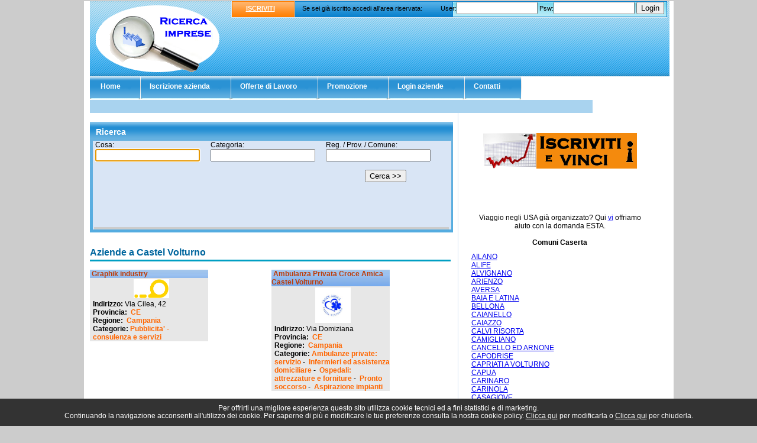

--- FILE ---
content_type: text/html; charset=UTF-8
request_url: https://www.ricercaimprese.com/campania-ce-castel_volturno.htm
body_size: 17835
content:
<!DOCTYPE html PUBLIC "-//W3C//DTD XHTML 1.0 Transitional//EN" "http://www.w3.org/TR/xhtml1/DTD/xhtml1-transitional.dtd">
<html xmlns="http://www.w3.org/1999/xhtml">
<head>
<meta http-equiv="content-type" content="text/html; charset=iso-8859-15" />
<title>Aziende a Castel Volturno - Ricerca Imprese</title>
<meta name="description" content="Aziende nel comune di Castel Volturno in provincia di Caserta" />
<meta name="keywords" content="" />
<meta name="robots" content="index,follow" />
<link rel="stylesheet" type="text/css" href="css/stile.css" />
</head>
<body>
<div id="container">
  <div id="testata">
    <div id="logo-brand"> <a href="https://www.ricercaimprese.com/" title="Ricerca Imprese"></a> </div>
    <div id="searchDiv">
        <span class="arancio_testata"><a href="https://www.ricercaimprese.com/iscrizione.php">ISCRIVITI</a></span>
      	<span style="position: absolute; top: 6px; left: 120px;">Se sei gi&agrave; iscritto accedi all'area riservata:</span>
      		<script type="text/javascript">
function inviaModuloLogin()
{
	var user	= document.modulo_login.username.value;
	var psw		= document.modulo_login.password.value;
	
	if ((user == "") || (user == "undefined")) {
	   alert("Inserisci il tuo username");
	   document.modulo_login.username.focus();
	   return false;
	}
	else if ((psw == "") || (psw == "undefined")) {
		alert("Inserire la tua password.");
		document.modulo_login.password.focus();
		return false;
	}
	//INVIA
	else
	{
		document.modulo_login.action = "https://www.ricercaimprese.com/admin/checkuser.php";
		document.modulo_login.submit();
		return false;
	}
}
</script>
<form method="post" action="https://www.ricercaimprese.com/admin/checkuser.php" name="modulo_login" onsubmit="inviaModuloLogin(); return false;">
<span class="search_container">
    User:<input type="text" name="username" size="15" />&nbsp;Psw:<input type="password" name="password" size="15" /> <input type="submit" value="Login" />
</span>
</form>
    </div>
    <div class="ad728x90">
    	    </div>
  </div>
  <ul id="navigation">
	    <li class="liHome off"><a href="https://www.ricercaimprese.com/"><span id="varPadding">Home</span></a></li>
    <li class="liHome off"><a href="https://www.ricercaimprese.com/iscrizione.php"><span>Iscrizione azienda</span></a></li>
    <li class="liHome off"><a href="https://www.ricercaimprese.com/lavora.php"><span>Offerte di Lavoro</span></a></li>
    <!--<li class="liHome off"><a href="https://www.ricercaimprese.com/mappa.php"><span>Mappa</span></a></li>-->
    <li class="liHome off"><a href="https://www.ricercaimprese.com/promozione.php"><span>Promozione</span></a></li>
    <li class="liHome off"><a href="https://www.ricercaimprese.com/login.php"><span>Login aziende</span></a></li>
    <li class="liHome off"><a href="https://www.ricercaimprese.com/contatti.php"><span>Contatti</span></a></li>  </ul>
    <div class="promo_msg">
    </div>  <table cellpadding="0" cellspacing="0" border="0" id="content">
  <tr><td valign="top">
    <div class="centrale">
      <div id="box_ricerca_contorno">
        <h2 class="box_ricerca">Ricerca</h2>
        <div id="form_ricerca">
        	<iframe name="myframe" id="frame1" src="com_ric_az.php" width="600" style="background-color:#d9e5f5;" >Il tuo browser non supporta gli Iframe</iframe>
        </div>
      </div>
      <div class="sotto"></div>
      <div>
          <table width="99%">
            			<tr>
    <td colspan="3">
        <div class="categorie">
        <h1 class="titoloh1"> Aziende a Castel Volturno</h1><br />
        </div>
            </td>
</tr>
<tr><td valign='top'>
				<div class="box_aziende"><a href="graphik_industry/index.php">Graphik industry</a>
				  <div class="box_aziende_inteno">
					<div align="center"><a href="graphik_industry/index.php"><img src="https://www.ricercaimprese.com/immagini/137686-cvofq.jpg" alt="Graphik industry" /></a></div>
					<b>Indirizzo:</b> Via Cilea, 42<br />
					<b>Provincia:</b> <a href="campania-ce.htm">CE</a><br />
					<b>Regione:</b> <a href="campania.htm">Campania</a><br />
				<b>Categorie:</b><a href="pubblicita_consulenza_servizi.html">Pubblicita' - consulenza e servizi</a></div></div></td><td valign='top'>
				<div class="box_aziende"><a href="ambulanza_privata_croce_amica_castel_volturno/index.php">Ambulanza Privata Croce Amica Castel Volturno</a>
				  <div class="box_aziende_inteno">
					<div align="center"><a href="ambulanza_privata_croce_amica_castel_volturno/index.php"><img src="https://www.ricercaimprese.com/immagini/140573-cwljr.jpg" alt="Ambulanza Privata Croce Amica Castel Volturno" /></a></div>
					<b>Indirizzo:</b> Via Domiziana<br />
					<b>Provincia:</b> <a href="campania-ce.htm">CE</a><br />
					<b>Regione:</b> <a href="campania.htm">Campania</a><br />
				<b>Categorie:</b><a href="ambulanze_private_servizio.html">Ambulanze private: servizio</a> - <a href="infermieri_assistenza_domiciliare.html">Infermieri ed assistenza domiciliare</a> - <a href="ospedali_attrezzature_forniture.html">Ospedali: attrezzature e forniture</a> - <a href="pronto_soccorso.html">Pronto soccorso</a> - <a href="aspirazione_impianti.html">Aspirazione impianti</a></div></div></td><td colspan='3'>&nbsp;</td></tr>            <tr><td colspan="3">&nbsp;</td></tr>
            <tr>
    <td colspan="3">
        <div class="categorie">
        <h2>Ultime aziende inserite</h2><br />
        </div>
    </td>
</tr>
<tr>
				<td valign="top">
				  <div class="box_aziende"><a href="ambulanza_privata_croce_amica_castel_volturno/index.php">Ambulanza Privata Croce Amica Castel Volturno</a>
					  <div class="box_aziende_inteno">Via Domiziana</div>
				  </div>
				</td>
			
				<td valign="top">
				  <div class="box_aziende"><a href="graphik_industry/index.php">Graphik industry</a>
					  <div class="box_aziende_inteno">Via Cilea, 42</div>
				  </div>
				</td>
			          </table>
      </div>
    </div>
    <!-- Box: Regioni - Provincie - Categorie -->
    <div class="box_hp_basso">
      <div id="italia">
        <h2>Province Campania</h2><ul><li><a href="campania-av.htm">AV</a> - <a href="campania-bn.htm">BN</a> - <a href="campania-ce.htm">CE</a> - <a href="campania-na.htm">NA</a> - <a href="campania-sa.htm">SA</a></li></ul>      </div>
      <div id="categorie">
        <h2>Campania: categorie in evidenza</h2><a href="addobbi_addobbatori-campania.html">Addobbi e addobbatori</a><br /><a href="spedizionieri_doganali-campania.html">Spedizionieri doganali</a><br /><a href="scuole_private_magistrali-campania.html">Scuole private: magistrali</a><br /><a href="concerie_tintorie_pellicceria-campania.html">Concerie e tintorie per pellicceria</a><br /><a href="cooperative_produzione_lavoro_servizi-campania.html">Cooperative produzione, lavoro e servizi</a><br /><a href="articoli_tecnici_industriali-campania.html">Articoli tecnici industriali</a><br /><a href="partecipazioni_biglietti_augurali_cartoline-campania.html">Partecipazioni, biglietti augurali e cartoline</a><br /><a href="tacchi_calzature-campania.html">Tacchi per calzature</a><br /><a href="pannelli_fonoassorbenti-campania.html">Pannelli fonoassorbenti</a><br /><a href="impianti_elettrici_linee_elettriche_blindate-campania.html">Impianti elettrici: linee elettriche blindate</a><br /><div align="right"><a href="categorie-campania.php">Campania: tutte le categorie</a></div>      </div>
    </div>
  </td><td class="col_dx" align="center" valign="top">
    	<div></div>
<br />
<div><a href="https://www.ricercaimprese.com/iscrizione.php"><img src="https://www.ricercaimprese.com/images/iscriviti.png" border="0" alt="Iscriviti" title="Iscriviti e vinci" /></a></div>
<br /><br />
<div ></div>
<br /><br />
<div>Viaggio negli USA gi&agrave; organizzato? Qui <a href="https://www.esta-usa-visto.it" target="_blank">vi</a> offriamo aiuto con la domanda ESTA.</div><br /><h3><b>Comuni Caserta</b></h3><div align='left'><ul><li> <a href="campania-ce-ailano.htm">AILANO</a></li><li> <a href="campania-ce-alife.htm">ALIFE</a></li><li> <a href="campania-ce-alvignano.htm">ALVIGNANO</a></li><li> <a href="campania-ce-arienzo.htm">ARIENZO</a></li><li> <a href="campania-ce-aversa.htm">AVERSA</a></li><li> <a href="campania-ce-baia_e_latina.htm">BAIA E LATINA</a></li><li> <a href="campania-ce-bellona.htm">BELLONA</a></li><li> <a href="campania-ce-caianello.htm">CAIANELLO</a></li><li> <a href="campania-ce-caiazzo.htm">CAIAZZO</a></li><li> <a href="campania-ce-calvi_risorta.htm">CALVI RISORTA</a></li><li> <a href="campania-ce-camigliano.htm">CAMIGLIANO</a></li><li> <a href="campania-ce-cancello_ed_arnone.htm">CANCELLO ED ARNONE</a></li><li> <a href="campania-ce-capodrise.htm">CAPODRISE</a></li><li> <a href="campania-ce-capriati_a_volturno.htm">CAPRIATI A VOLTURNO</a></li><li> <a href="campania-ce-capua.htm">CAPUA</a></li><li> <a href="campania-ce-carinaro.htm">CARINARO</a></li><li> <a href="campania-ce-carinola.htm">CARINOLA</a></li><li> <a href="campania-ce-casagiove.htm">CASAGIOVE</a></li><li> <a href="campania-ce-casal_di_principe.htm">CASAL DI PRINCIPE</a></li><li> <a href="campania-ce-casaluce.htm">CASALUCE</a></li><li> <a href="campania-ce-casapesenna.htm">CASAPESENNA</a></li><li> <a href="campania-ce-casapulla.htm">CASAPULLA</a></li><li> <a href="campania-ce-caserta.htm">CASERTA</a></li><li> <a href="campania-ce-castel_campagnano.htm">CASTEL CAMPAGNANO</a></li><li> <a href="campania-ce-castel_di_sasso.htm">CASTEL DI SASSO</a></li><li> <a href="campania-ce-castel_morrone.htm">CASTEL MORRONE</a></li><li> <a href="campania-ce-castel_volturno.htm">CASTEL VOLTURNO</a></li><li> <a href="campania-ce-castello_del_matese.htm">CASTELLO DEL MATESE</a></li><li> <a href="campania-ce-cellole.htm">CELLOLE</a></li><li> <a href="campania-ce-cervino.htm">CERVINO</a></li><li> <a href="campania-ce-cesa.htm">CESA</a></li><li> <a href="campania-ce-ciorlano.htm">CIORLANO</a></li><li> <a href="campania-ce-conca_della_campania.htm">CONCA DELLA CAMPANIA</a></li><li> <a href="campania-ce-curti.htm">CURTI</a></li><li> <a href="campania-ce-dragoni.htm">DRAGONI</a></li><li> <a href="campania-ce-falciano_del_massico.htm">FALCIANO DEL MASSICO</a></li><li> <a href="campania-ce-fontegreca.htm">FONTEGRECA</a></li><li> <a href="campania-ce-formicola.htm">FORMICOLA</a></li><li> <a href="campania-ce-francolise.htm">FRANCOLISE</a></li><li> <a href="campania-ce-frignano.htm">FRIGNANO</a></li><li> <a href="campania-ce-gallo_matese.htm">GALLO MATESE</a></li><li> <a href="campania-ce-galluccio.htm">GALLUCCIO</a></li><li> <a href="campania-ce-giano_vetusto.htm">GIANO VETUSTO</a></li><li> <a href="campania-ce-gioia_sannitica.htm">GIOIA SANNITICA</a></li><li> <a href="campania-ce-grazzanise.htm">GRAZZANISE</a></li><li> <a href="campania-ce-gricignano_di_aversa.htm">GRICIGNANO DI AVERSA</a></li><li> <a href="campania-ce-letino.htm">LETINO</a></li><li> <a href="campania-ce-liberi.htm">LIBERI</a></li><li> <a href="campania-ce-lusciano.htm">LUSCIANO</a></li><li> <a href="campania-ce-macerata_campania.htm">MACERATA CAMPANIA</a></li><li> <a href="campania-ce-maddaloni.htm">MADDALONI</a></li><li> <a href="campania-ce-marcianise.htm">MARCIANISE</a></li><li> <a href="campania-ce-marzano_appio.htm">MARZANO APPIO</a></li><li> <a href="campania-ce-mignano_monte_lungo.htm">MIGNANO MONTE LUNGO</a></li><li> <a href="campania-ce-mondragone.htm">MONDRAGONE</a></li><li> <a href="campania-ce-orta_di_atella.htm">ORTA DI ATELLA</a></li><li> <a href="campania-ce-parete.htm">PARETE</a></li><li> <a href="campania-ce-pastorano.htm">PASTORANO</a></li><li> <a href="campania-ce-piana_di_monte_verna.htm">PIANA DI MONTE VERNA</a></li><li> <a href="campania-ce-piedimonte_matese.htm">PIEDIMONTE MATESE</a></li><li> <a href="campania-ce-pietramelara.htm">PIETRAMELARA</a></li><li> <a href="campania-ce-pietravairano.htm">PIETRAVAIRANO</a></li><li> <a href="campania-ce-pignataro_maggiore.htm">PIGNATARO MAGGIORE</a></li><li> <a href="campania-ce-pontelatone.htm">PONTELATONE</a></li><li> <a href="campania-ce-portico_di_caserta.htm">PORTICO DI CASERTA</a></li><li> <a href="campania-ce-prata_sannita.htm">PRATA SANNITA</a></li><li> <a href="campania-ce-pratella.htm">PRATELLA</a></li><li> <a href="campania-ce-presenzano.htm">PRESENZANO</a></li><li> <a href="campania-ce-raviscanina.htm">RAVISCANINA</a></li><li> <a href="campania-ce-recale.htm">RECALE</a></li><li> <a href="campania-ce-riardo.htm">RIARDO</a></li><li> <a href="campania-ce-rocca_d'evandro.htm">ROCCA D'EVANDRO</a></li><li> <a href="campania-ce-roccamonfina.htm">ROCCAMONFINA</a></li><li> <a href="campania-ce-roccaromana.htm">ROCCAROMANA</a></li><li> <a href="campania-ce-rocchetta_e_croce.htm">ROCCHETTA E CROCE</a></li><li> <a href="campania-ce-ruviano.htm">RUVIANO</a></li><li> <a href="campania-ce-san_cipriano_d'aversa.htm">SAN CIPRIANO D'AVERSA</a></li><li> <a href="campania-ce-san_felice_a_cancello.htm">SAN FELICE A CANCELLO</a></li><li> <a href="campania-ce-san_gregorio_matese.htm">SAN GREGORIO MATESE</a></li><li> <a href="campania-ce-san_marcellino.htm">SAN MARCELLINO</a></li><li> <a href="campania-ce-san_marco_evangelista.htm">SAN MARCO EVANGELISTA</a></li><li> <a href="campania-ce-san_nicola_la_strada.htm">SAN NICOLA LA STRADA</a></li><li> <a href="campania-ce-san_pietro_infine.htm">SAN PIETRO INFINE</a></li><li> <a href="campania-ce-san_potito_sannitico.htm">SAN POTITO SANNITICO</a></li><li> <a href="campania-ce-san_prisco.htm">SAN PRISCO</a></li><li> <a href="campania-ce-san_tammaro.htm">SAN TAMMARO</a></li><li> <a href="campania-ce-sant'angelo_d'alife.htm">SANT'ANGELO D'ALIFE</a></li><li> <a href="campania-ce-sant'arpino.htm">SANT'ARPINO</a></li><li> <a href="campania-ce-santa_maria_a_vico.htm">SANTA MARIA A VICO</a></li><li> <a href="campania-ce-santa_maria_capua_vetere.htm">SANTA MARIA CAPUA VETERE</a></li><li> <a href="campania-ce-santa_maria_la_fossa.htm">SANTA MARIA LA FOSSA</a></li><li> <a href="campania-ce-sessa_aurunca.htm">SESSA AURUNCA</a></li><li> <a href="campania-ce-sparanise.htm">SPARANISE</a></li><li> <a href="campania-ce-succivo.htm">SUCCIVO</a></li><li> <a href="campania-ce-teano.htm">TEANO</a></li><li> <a href="campania-ce-teverola.htm">TEVEROLA</a></li><li> <a href="campania-ce-tora_e_piccilli.htm">TORA E PICCILLI</a></li><li> <a href="campania-ce-trentola_ducenta.htm">TRENTOLA-DUCENTA</a></li><li> <a href="campania-ce-vairano_patenora.htm">VAIRANO PATENORA</a></li><li> <a href="campania-ce-valle_agricola.htm">VALLE AGRICOLA</a></li><li> <a href="campania-ce-valle_di_maddaloni.htm">VALLE DI MADDALONI</a></li><li> <a href="campania-ce-villa_di_briano.htm">VILLA DI BRIANO</a></li><li> <a href="campania-ce-villa_literno.htm">VILLA LITERNO</a></li><li> <a href="campania-ce-vitulazio.htm">VITULAZIO</a></li></ul></div>  </td></tr></table>
  <p>&nbsp;</p>
  <hr align="center" style="width:75%; color:#00FFFF" />
  <div id="footer">
  		<style>
.show_banner_cookies {
	position: fixed;
	bottom: 0px;
	width: 100%;
	background: #CFC09D;
	text-align: center;
	z-index: 1000;
	padding: 10px 0px;
	left: 0px;
}
</style>
<div class="show_banner_cookies" style="position: fixed;   bottom: 0px;   width: 100%;   background: #333;   color: #FFF;   text-align: center;   z-index: 1000;    padding: 10px 0px;    left: 0px;    font-size: 12px;" id="show_banner_cookies">Per offrirti una migliore esperienza questo sito utilizza cookie tecnici ed a fini statistici e di marketing.<br />
 Continuando la navigazione acconsenti all'utilizzo dei cookie. Per saperne di pi&ugrave; e modificare le tue preferenze consulta la nostra 
  cookie policy. <a href="https://www.ricercaimprese.com/cookie.php" class="inline cboxElement" style="color:#FFF" onclick="chiudi(1); return false;" >Clicca qui</a> per modificarla o  <a style="color:#FFF" href="" onclick="chiudi(0); return false;" >Clicca qui</a> per chiuderla.
</div>
<script type="text/javascript" src="//ajax.googleapis.com/ajax/libs/jquery/1.11.2/jquery.min.js"></script>
<script>
$(document).ready(function() {
	chiudi(2); //attiva i cookie senza chiudere la barra
    $(window).scroll(function() {
		//chiudi(0);
    });
	 try {
    dataLayer.push({'event': 'cookie_abdigital'});
	}
	catch(err) {}
});
	
function chiudi(val)
{
	//val==0 chiudo la barra e attivo i cookie
	//val==1 chiudo la barra, attivo i cookie e rimando alla pagina di modifica cookie
	//val==2 attivo i cookie ma non chiudo la barra	  
	  	jQuery.ajax({
		url: "https://www.ricercaimprese.com/cookie.php",
		type: "POST",
		data: "cookieindex=si",
		dataType: "html",
		success: function(data){
			if(val!=2)
				if (data == "ok")
					document.getElementById('show_banner_cookies').style.display = "none";
			}
		});
		if(val=="1"){
			location.href = 'https://www.ricercaimprese.com/cookie.php';
		}
}
</script>

<script type="text/javascript">

 var _gaq = _gaq || [];

  _gaq.push(['_setAccount', 'UA-9408546-10']);

  
  _gaq.push (['_gat._anonymizeIp']);

  
  _gaq.push(['_trackPageview']);

  _gaq.push(['_trackPageLoadTime']);



  (function() {

    var ga = document.createElement('script'); ga.type = 'text/javascript'; ga.async = true;

    ga.src = ('https:' == document.location.protocol ? 'https://ssl' : 'http://www') + '.google-analytics.com/ga.js';

    var s = document.getElementsByTagName('script')[0]; s.parentNode.insertBefore(ga, s);

  })();

</script> 



AB Digital - VAT: CHE-345.273.151 - <a href="https://www.ricercaimprese.com/note-legali.php" title="Note legali - Ricerca Imprese">Note Legali</a> - <a href="https://www.ricercaimprese.com/partner.php" title="Partner - Ricerca Imprese">Partner</a> - <a href="https://www.ricercaimprese.com/cookie.php">Modifica le preferenze per i cookies</a> 

  </div>
</div>
</body>
</html>

--- FILE ---
content_type: application/javascript
request_url: https://www.ricercaimprese.com/lib/jquery.js
body_size: 100272
content:
(function(){
/*
 * jQuery 1.2.6 - New Wave Javascript
 *
 * Copyright (c) 2008 John Resig (jquery.com)
 * Dual licensed under the MIT (MIT-LICENSE.txt)
 * and GPL (GPL-LICENSE.txt) licenses.
 *
 * $Date: 2008-05-27 21:17:26 +0200 (Di, 27 Mai 2008) $
 * $Rev: 5700 $
 */

// Map over jQuery in case of overwrite
var _jQuery = window.jQuery,
// Map over the $ in case of overwrite
	_$ = window.$;

var jQuery = window.jQuery = window.$ = function( selector, context ) {
	// The jQuery object is actually just the init constructor 'enhanced'
	return new jQuery.fn.init( selector, context );
};

// A simple way to check for HTML strings or ID strings
// (both of which we optimize for)
var quickExpr = /^[^<]*(<(.|\s)+>)[^>]*$|^#(\w+)$/,

// Is it a simple selector
	isSimple = /^.[^:#\[\.]*$/,

// Will speed up references to undefined, and allows munging its name.
	undefined;

jQuery.fn = jQuery.prototype = {
	init: function( selector, context ) {
		// Make sure that a selection was provided
		selector = selector || document;

		// Handle $(DOMElement)
		if ( selector.nodeType ) {
			this[0] = selector;
			this.length = 1;
			return this;
		}
		// Handle HTML strings
		if ( typeof selector == "string" ) {
			// Are we dealing with HTML string or an ID?
			var match = quickExpr.exec( selector );

			// Verify a match, and that no context was specified for #id
			if ( match && (match[1] || !context) ) {

				// HANDLE: $(html) -> $(array)
				if ( match[1] )
					selector = jQuery.clean( [ match[1] ], context );

				// HANDLE: $("#id")
				else {
					var elem = document.getElementById( match[3] );

					// Make sure an element was located
					if ( elem ){
						// Handle the case where IE and Opera return items
						// by name instead of ID
						if ( elem.id != match[3] )
							return jQuery().find( selector );

						// Otherwise, we inject the element directly into the jQuery object
						return jQuery( elem );
					}
					selector = [];
				}

			// HANDLE: $(expr, [context])
			// (which is just equivalent to: $(content).find(expr)
			} else
				return jQuery( context ).find( selector );

		// HANDLE: $(function)
		// Shortcut for document ready
		} else if ( jQuery.isFunction( selector ) )
			return jQuery( document )[ jQuery.fn.ready ? "ready" : "load" ]( selector );

		return this.setArray(jQuery.makeArray(selector));
	},

	// The current version of jQuery being used
	jquery: "1.2.6",

	// The number of elements contained in the matched element set
	size: function() {
		return this.length;
	},

	// The number of elements contained in the matched element set
	length: 0,

	// Get the Nth element in the matched element set OR
	// Get the whole matched element set as a clean array
	get: function( num ) {
		return num == undefined ?

			// Return a 'clean' array
			jQuery.makeArray( this ) :

			// Return just the object
			this[ num ];
	},

	// Take an array of elements and push it onto the stack
	// (returning the new matched element set)
	pushStack: function( elems ) {
		// Build a new jQuery matched element set
		var ret = jQuery( elems );

		// Add the old object onto the stack (as a reference)
		ret.prevObject = this;

		// Return the newly-formed element set
		return ret;
	},

	// Force the current matched set of elements to become
	// the specified array of elements (destroying the stack in the process)
	// You should use pushStack() in order to do this, but maintain the stack
	setArray: function( elems ) {
		// Resetting the length to 0, then using the native Array push
		// is a super-fast way to populate an object with array-like properties
		this.length = 0;
		Array.prototype.push.apply( this, elems );

		return this;
	},

	// Execute a callback for every element in the matched set.
	// (You can seed the arguments with an array of args, but this is
	// only used internally.)
	each: function( callback, args ) {
		return jQuery.each( this, callback, args );
	},

	// Determine the position of an element within
	// the matched set of elements
	index: function( elem ) {
		var ret = -1;

		// Locate the position of the desired element
		return jQuery.inArray(
			// If it receives a jQuery object, the first element is used
			elem && elem.jquery ? elem[0] : elem
		, this );
	},

	attr: function( name, value, type ) {
		var options = name;

		// Look for the case where we're accessing a style value
		if ( name.constructor == String )
			if ( value === undefined )
				return this[0] && jQuery[ type || "attr" ]( this[0], name );

			else {
				options = {};
				options[ name ] = value;
			}

		// Check to see if we're setting style values
		return this.each(function(i){
			// Set all the styles
			for ( name in options )
				jQuery.attr(
					type ?
						this.style :
						this,
					name, jQuery.prop( this, options[ name ], type, i, name )
				);
		});
	},

	css: function( key, value ) {
		// ignore negative width and height values
		if ( (key == 'width' || key == 'height') && parseFloat(value) < 0 )
			value = undefined;
		return this.attr( key, value, "curCSS" );
	},

	text: function( text ) {
		if ( typeof text != "object" && text != null )
			return this.empty().append( (this[0] && this[0].ownerDocument || document).createTextNode( text ) );

		var ret = "";

		jQuery.each( text || this, function(){
			jQuery.each( this.childNodes, function(){
				if ( this.nodeType != 8 )
					ret += this.nodeType != 1 ?
						this.nodeValue :
						jQuery.fn.text( [ this ] );
			});
		});

		return ret;
	},

	wrapAll: function( html ) {
		if ( this[0] )
			// The elements to wrap the target around
			jQuery( html, this[0].ownerDocument )
				.clone()
				.insertBefore( this[0] )
				.map(function(){
					var elem = this;

					while ( elem.firstChild )
						elem = elem.firstChild;

					return elem;
				})
				.append(this);

		return this;
	},

	wrapInner: function( html ) {
		return this.each(function(){
			jQuery( this ).contents().wrapAll( html );
		});
	},

	wrap: function( html ) {
		return this.each(function(){
			jQuery( this ).wrapAll( html );
		});
	},

	append: function() {
		return this.domManip(arguments, true, false, function(elem){
			if (this.nodeType == 1)
				this.appendChild( elem );
		});
	},

	prepend: function() {
		return this.domManip(arguments, true, true, function(elem){
			if (this.nodeType == 1)
				this.insertBefore( elem, this.firstChild );
		});
	},

	before: function() {
		return this.domManip(arguments, false, false, function(elem){
			this.parentNode.insertBefore( elem, this );
		});
	},

	after: function() {
		return this.domManip(arguments, false, true, function(elem){
			this.parentNode.insertBefore( elem, this.nextSibling );
		});
	},

	end: function() {
		return this.prevObject || jQuery( [] );
	},

	find: function( selector ) {
		var elems = jQuery.map(this, function(elem){
			return jQuery.find( selector, elem );
		});

		return this.pushStack( /[^+>] [^+>]/.test( selector ) || selector.indexOf("..") > -1 ?
			jQuery.unique( elems ) :
			elems );
	},

	clone: function( events ) {
		// Do the clone
		var ret = this.map(function(){
			if ( jQuery.browser.msie && !jQuery.isXMLDoc(this) ) {
				// IE copies events bound via attachEvent when
				// using cloneNode. Calling detachEvent on the
				// clone will also remove the events from the orignal
				// In order to get around this, we use innerHTML.
				// Unfortunately, this means some modifications to
				// attributes in IE that are actually only stored
				// as properties will not be copied (such as the
				// the name attribute on an input).
				var clone = this.cloneNode(true),
					container = document.createElement("div");
				container.appendChild(clone);
				return jQuery.clean([container.innerHTML])[0];
			} else
				return this.cloneNode(true);
		});

		// Need to set the expando to null on the cloned set if it exists
		// removeData doesn't work here, IE removes it from the original as well
		// this is primarily for IE but the data expando shouldn't be copied over in any browser
		var clone = ret.find("*").andSelf().each(function(){
			if ( this[ expando ] != undefined )
				this[ expando ] = null;
		});

		// Copy the events from the original to the clone
		if ( events === true )
			this.find("*").andSelf().each(function(i){
				if (this.nodeType == 3)
					return;
				var events = jQuery.data( this, "events" );

				for ( var type in events )
					for ( var handler in events[ type ] )
						jQuery.event.add( clone[ i ], type, events[ type ][ handler ], events[ type ][ handler ].data );
			});

		// Return the cloned set
		return ret;
	},

	filter: function( selector ) {
		return this.pushStack(
			jQuery.isFunction( selector ) &&
			jQuery.grep(this, function(elem, i){
				return selector.call( elem, i );
			}) ||

			jQuery.multiFilter( selector, this ) );
	},

	not: function( selector ) {
		if ( selector.constructor == String )
			// test special case where just one selector is passed in
			if ( isSimple.test( selector ) )
				return this.pushStack( jQuery.multiFilter( selector, this, true ) );
			else
				selector = jQuery.multiFilter( selector, this );

		var isArrayLike = selector.length && selector[selector.length - 1] !== undefined && !selector.nodeType;
		return this.filter(function() {
			return isArrayLike ? jQuery.inArray( this, selector ) < 0 : this != selector;
		});
	},

	add: function( selector ) {
		return this.pushStack( jQuery.unique( jQuery.merge(
			this.get(),
			typeof selector == 'string' ?
				jQuery( selector ) :
				jQuery.makeArray( selector )
		)));
	},

	is: function( selector ) {
		return !!selector && jQuery.multiFilter( selector, this ).length > 0;
	},

	hasClass: function( selector ) {
		return this.is( "." + selector );
	},

	val: function( value ) {
		if ( value == undefined ) {

			if ( this.length ) {
				var elem = this[0];

				// We need to handle select boxes special
				if ( jQuery.nodeName( elem, "select" ) ) {
					var index = elem.selectedIndex,
						values = [],
						options = elem.options,
						one = elem.type == "select-one";

					// Nothing was selected
					if ( index < 0 )
						return null;

					// Loop through all the selected options
					for ( var i = one ? index : 0, max = one ? index + 1 : options.length; i < max; i++ ) {
						var option = options[ i ];

						if ( option.selected ) {
							// Get the specifc value for the option
							value = jQuery.browser.msie && !option.attributes.value.specified ? option.text : option.value;

							// We don't need an array for one selects
							if ( one )
								return value;

							// Multi-Selects return an array
							values.push( value );
						}
					}

					return values;

				// Everything else, we just grab the value
				} else
					return (this[0].value || "").replace(/\r/g, "");

			}

			return undefined;
		}

		if( value.constructor == Number )
			value += '';

		return this.each(function(){
			if ( this.nodeType != 1 )
				return;

			if ( value.constructor == Array && /radio|checkbox/.test( this.type ) )
				this.checked = (jQuery.inArray(this.value, value) >= 0 ||
					jQuery.inArray(this.name, value) >= 0);

			else if ( jQuery.nodeName( this, "select" ) ) {
				var values = jQuery.makeArray(value);

				jQuery( "option", this ).each(function(){
					this.selected = (jQuery.inArray( this.value, values ) >= 0 ||
						jQuery.inArray( this.text, values ) >= 0);
				});

				if ( !values.length )
					this.selectedIndex = -1;

			} else
				this.value = value;
		});
	},

	html: function( value ) {
		return value == undefined ?
			(this[0] ?
				this[0].innerHTML :
				null) :
			this.empty().append( value );
	},

	replaceWith: function( value ) {
		return this.after( value ).remove();
	},

	eq: function( i ) {
		return this.slice( i, i + 1 );
	},

	slice: function() {
		return this.pushStack( Array.prototype.slice.apply( this, arguments ) );
	},

	map: function( callback ) {
		return this.pushStack( jQuery.map(this, function(elem, i){
			return callback.call( elem, i, elem );
		}));
	},

	andSelf: function() {
		return this.add( this.prevObject );
	},

	data: function( key, value ){
		var parts = key.split(".");
		parts[1] = parts[1] ? "." + parts[1] : "";

		if ( value === undefined ) {
			var data = this.triggerHandler("getData" + parts[1] + "!", [parts[0]]);

			if ( data === undefined && this.length )
				data = jQuery.data( this[0], key );

			return data === undefined && parts[1] ?
				this.data( parts[0] ) :
				data;
		} else
			return this.trigger("setData" + parts[1] + "!", [parts[0], value]).each(function(){
				jQuery.data( this, key, value );
			});
	},

	removeData: function( key ){
		return this.each(function(){
			jQuery.removeData( this, key );
		});
	},

	domManip: function( args, table, reverse, callback ) {
		var clone = this.length > 1, elems;

		return this.each(function(){
			if ( !elems ) {
				elems = jQuery.clean( args, this.ownerDocument );

				if ( reverse )
					elems.reverse();
			}

			var obj = this;

			if ( table && jQuery.nodeName( this, "table" ) && jQuery.nodeName( elems[0], "tr" ) )
				obj = this.getElementsByTagName("tbody")[0] || this.appendChild( this.ownerDocument.createElement("tbody") );

			var scripts = jQuery( [] );

			jQuery.each(elems, function(){
				var elem = clone ?
					jQuery( this ).clone( true )[0] :
					this;

				// execute all scripts after the elements have been injected
				if ( jQuery.nodeName( elem, "script" ) )
					scripts = scripts.add( elem );
				else {
					// Remove any inner scripts for later evaluation
					if ( elem.nodeType == 1 )
						scripts = scripts.add( jQuery( "script", elem ).remove() );

					// Inject the elements into the document
					callback.call( obj, elem );
				}
			});

			scripts.each( evalScript );
		});
	}
};

// Give the init function the jQuery prototype for later instantiation
jQuery.fn.init.prototype = jQuery.fn;

function evalScript( i, elem ) {
	if ( elem.src )
		jQuery.ajax({
			url: elem.src,
			async: false,
			dataType: "script"
		});

	else
		jQuery.globalEval( elem.text || elem.textContent || elem.innerHTML || "" );

	if ( elem.parentNode )
		elem.parentNode.removeChild( elem );
}

function now(){
	return +new Date;
}

jQuery.extend = jQuery.fn.extend = function() {
	// copy reference to target object
	var target = arguments[0] || {}, i = 1, length = arguments.length, deep = false, options;

	// Handle a deep copy situation
	if ( target.constructor == Boolean ) {
		deep = target;
		target = arguments[1] || {};
		// skip the boolean and the target
		i = 2;
	}

	// Handle case when target is a string or something (possible in deep copy)
	if ( typeof target != "object" && typeof target != "function" )
		target = {};

	// extend jQuery itself if only one argument is passed
	if ( length == i ) {
		target = this;
		--i;
	}

	for ( ; i < length; i++ )
		// Only deal with non-null/undefined values
		if ( (options = arguments[ i ]) != null )
			// Extend the base object
			for ( var name in options ) {
				var src = target[ name ], copy = options[ name ];

				// Prevent never-ending loop
				if ( target === copy )
					continue;

				// Recurse if we're merging object values
				if ( deep && copy && typeof copy == "object" && !copy.nodeType )
					target[ name ] = jQuery.extend( deep, 
						// Never move original objects, clone them
						src || ( copy.length != null ? [ ] : { } )
					, copy );

				// Don't bring in undefined values
				else if ( copy !== undefined )
					target[ name ] = copy;

			}

	// Return the modified object
	return target;
};

var expando = "jQuery" + now(), uuid = 0, windowData = {},
	// exclude the following css properties to add px
	exclude = /z-?index|font-?weight|opacity|zoom|line-?height/i,
	// cache defaultView
	defaultView = document.defaultView || {};

jQuery.extend({
	noConflict: function( deep ) {
		window.$ = _$;

		if ( deep )
			window.jQuery = _jQuery;

		return jQuery;
	},

	// See test/unit/core.js for details concerning this function.
	isFunction: function( fn ) {
		return !!fn && typeof fn != "string" && !fn.nodeName &&
			fn.constructor != Array && /^[\s[]?function/.test( fn + "" );
	},

	// check if an element is in a (or is an) XML document
	isXMLDoc: function( elem ) {
		return elem.documentElement && !elem.body ||
			elem.tagName && elem.ownerDocument && !elem.ownerDocument.body;
	},

	// Evalulates a script in a global context
	globalEval: function( data ) {
		data = jQuery.trim( data );

		if ( data ) {
			// Inspired by code by Andrea Giammarchi
			// http://webreflection.blogspot.com/2007/08/global-scope-evaluation-and-dom.html
			var head = document.getElementsByTagName("head")[0] || document.documentElement,
				script = document.createElement("script");

			script.type = "text/javascript";
			if ( jQuery.browser.msie )
				script.text = data;
			else
				script.appendChild( document.createTextNode( data ) );

			// Use insertBefore instead of appendChild  to circumvent an IE6 bug.
			// This arises when a base node is used (#2709).
			head.insertBefore( script, head.firstChild );
			head.removeChild( script );
		}
	},

	nodeName: function( elem, name ) {
		return elem.nodeName && elem.nodeName.toUpperCase() == name.toUpperCase();
	},

	cache: {},

	data: function( elem, name, data ) {
		elem = elem == window ?
			windowData :
			elem;

		var id = elem[ expando ];

		// Compute a unique ID for the element
		if ( !id )
			id = elem[ expando ] = ++uuid;

		// Only generate the data cache if we're
		// trying to access or manipulate it
		if ( name && !jQuery.cache[ id ] )
			jQuery.cache[ id ] = {};

		// Prevent overriding the named cache with undefined values
		if ( data !== undefined )
			jQuery.cache[ id ][ name ] = data;

		// Return the named cache data, or the ID for the element
		return name ?
			jQuery.cache[ id ][ name ] :
			id;
	},

	removeData: function( elem, name ) {
		elem = elem == window ?
			windowData :
			elem;

		var id = elem[ expando ];

		// If we want to remove a specific section of the element's data
		if ( name ) {
			if ( jQuery.cache[ id ] ) {
				// Remove the section of cache data
				delete jQuery.cache[ id ][ name ];

				// If we've removed all the data, remove the element's cache
				name = "";

				for ( name in jQuery.cache[ id ] )
					break;

				if ( !name )
					jQuery.removeData( elem );
			}

		// Otherwise, we want to remove all of the element's data
		} else {
			// Clean up the element expando
			try {
				delete elem[ expando ];
			} catch(e){
				// IE has trouble directly removing the expando
				// but it's ok with using removeAttribute
				if ( elem.removeAttribute )
					elem.removeAttribute( expando );
			}

			// Completely remove the data cache
			delete jQuery.cache[ id ];
		}
	},

	// args is for internal usage only
	each: function( object, callback, args ) {
		var name, i = 0, length = object.length;

		if ( args ) {
			if ( length == undefined ) {
				for ( name in object )
					if ( callback.apply( object[ name ], args ) === false )
						break;
			} else
				for ( ; i < length; )
					if ( callback.apply( object[ i++ ], args ) === false )
						break;

		// A special, fast, case for the most common use of each
		} else {
			if ( length == undefined ) {
				for ( name in object )
					if ( callback.call( object[ name ], name, object[ name ] ) === false )
						break;
			} else
				for ( var value = object[0];
					i < length && callback.call( value, i, value ) !== false; value = object[++i] ){}
		}

		return object;
	},

	prop: function( elem, value, type, i, name ) {
		// Handle executable functions
		if ( jQuery.isFunction( value ) )
			value = value.call( elem, i );

		// Handle passing in a number to a CSS property
		return value && value.constructor == Number && type == "curCSS" && !exclude.test( name ) ?
			value + "px" :
			value;
	},

	className: {
		// internal only, use addClass("class")
		add: function( elem, classNames ) {
			jQuery.each((classNames || "").split(/\s+/), function(i, className){
				if ( elem.nodeType == 1 && !jQuery.className.has( elem.className, className ) )
					elem.className += (elem.className ? " " : "") + className;
			});
		},

		// internal only, use removeClass("class")
		remove: function( elem, classNames ) {
			if (elem.nodeType == 1)
				elem.className = classNames != undefined ?
					jQuery.grep(elem.className.split(/\s+/), function(className){
						return !jQuery.className.has( classNames, className );
					}).join(" ") :
					"";
		},

		// internal only, use hasClass("class")
		has: function( elem, className ) {
			return jQuery.inArray( className, (elem.className || elem).toString().split(/\s+/) ) > -1;
		}
	},

	// A method for quickly swapping in/out CSS properties to get correct calculations
	swap: function( elem, options, callback ) {
		var old = {};
		// Remember the old values, and insert the new ones
		for ( var name in options ) {
			old[ name ] = elem.style[ name ];
			elem.style[ name ] = options[ name ];
		}

		callback.call( elem );

		// Revert the old values
		for ( var name in options )
			elem.style[ name ] = old[ name ];
	},

	css: function( elem, name, force ) {
		if ( name == "width" || name == "height" ) {
			var val, props = { position: "absolute", visibility: "hidden", display:"block" }, which = name == "width" ? [ "Left", "Right" ] : [ "Top", "Bottom" ];

			function getWH() {
				val = name == "width" ? elem.offsetWidth : elem.offsetHeight;
				var padding = 0, border = 0;
				jQuery.each( which, function() {
					padding += parseFloat(jQuery.curCSS( elem, "padding" + this, true)) || 0;
					border += parseFloat(jQuery.curCSS( elem, "border" + this + "Width", true)) || 0;
				});
				val -= Math.round(padding + border);
			}

			if ( jQuery(elem).is(":visible") )
				getWH();
			else
				jQuery.swap( elem, props, getWH );

			return Math.max(0, val);
		}

		return jQuery.curCSS( elem, name, force );
	},

	curCSS: function( elem, name, force ) {
		var ret, style = elem.style;

		// A helper method for determining if an element's values are broken
		function color( elem ) {
			if ( !jQuery.browser.safari )
				return false;

			// defaultView is cached
			var ret = defaultView.getComputedStyle( elem, null );
			return !ret || ret.getPropertyValue("color") == "";
		}

		// We need to handle opacity special in IE
		if ( name == "opacity" && jQuery.browser.msie ) {
			ret = jQuery.attr( style, "opacity" );

			return ret == "" ?
				"1" :
				ret;
		}
		// Opera sometimes will give the wrong display answer, this fixes it, see #2037
		if ( jQuery.browser.opera && name == "display" ) {
			var save = style.outline;
			style.outline = "0 solid black";
			style.outline = save;
		}

		// Make sure we're using the right name for getting the float value
		if ( name.match( /float/i ) )
			name = styleFloat;

		if ( !force && style && style[ name ] )
			ret = style[ name ];

		else if ( defaultView.getComputedStyle ) {

			// Only "float" is needed here
			if ( name.match( /float/i ) )
				name = "float";

			name = name.replace( /([A-Z])/g, "-$1" ).toLowerCase();

			var computedStyle = defaultView.getComputedStyle( elem, null );

			if ( computedStyle && !color( elem ) )
				ret = computedStyle.getPropertyValue( name );

			// If the element isn't reporting its values properly in Safari
			// then some display: none elements are involved
			else {
				var swap = [], stack = [], a = elem, i = 0;

				// Locate all of the parent display: none elements
				for ( ; a && color(a); a = a.parentNode )
					stack.unshift(a);

				// Go through and make them visible, but in reverse
				// (It would be better if we knew the exact display type that they had)
				for ( ; i < stack.length; i++ )
					if ( color( stack[ i ] ) ) {
						swap[ i ] = stack[ i ].style.display;
						stack[ i ].style.display = "block";
					}

				// Since we flip the display style, we have to handle that
				// one special, otherwise get the value
				ret = name == "display" && swap[ stack.length - 1 ] != null ?
					"none" :
					( computedStyle && computedStyle.getPropertyValue( name ) ) || "";

				// Finally, revert the display styles back
				for ( i = 0; i < swap.length; i++ )
					if ( swap[ i ] != null )
						stack[ i ].style.display = swap[ i ];
			}

			// We should always get a number back from opacity
			if ( name == "opacity" && ret == "" )
				ret = "1";

		} else if ( elem.currentStyle ) {
			var camelCase = name.replace(/\-(\w)/g, function(all, letter){
				return letter.toUpperCase();
			});

			ret = elem.currentStyle[ name ] || elem.currentStyle[ camelCase ];

			// From the awesome hack by Dean Edwards
			// http://erik.eae.net/archives/2007/07/27/18.54.15/#comment-102291

			// If we're not dealing with a regular pixel number
			// but a number that has a weird ending, we need to convert it to pixels
			if ( !/^\d+(px)?$/i.test( ret ) && /^\d/.test( ret ) ) {
				// Remember the original values
				var left = style.left, rsLeft = elem.runtimeStyle.left;

				// Put in the new values to get a computed value out
				elem.runtimeStyle.left = elem.currentStyle.left;
				style.left = ret || 0;
				ret = style.pixelLeft + "px";

				// Revert the changed values
				style.left = left;
				elem.runtimeStyle.left = rsLeft;
			}
		}

		return ret;
	},

	clean: function( elems, context ) {
		var ret = [];
		context = context || document;
		// !context.createElement fails in IE with an error but returns typeof 'object'
		if (typeof context.createElement == 'undefined')
			context = context.ownerDocument || context[0] && context[0].ownerDocument || document;

		jQuery.each(elems, function(i, elem){
			if ( !elem )
				return;

			if ( elem.constructor == Number )
				elem += '';

			// Convert html string into DOM nodes
			if ( typeof elem == "string" ) {
				// Fix "XHTML"-style tags in all browsers
				elem = elem.replace(/(<(\w+)[^>]*?)\/>/g, function(all, front, tag){
					return tag.match(/^(abbr|br|col|img|input|link|meta|param|hr|area|embed)$/i) ?
						all :
						front + "></" + tag + ">";
				});

				// Trim whitespace, otherwise indexOf won't work as expected
				var tags = jQuery.trim( elem ).toLowerCase(), div = context.createElement("div");

				var wrap =
					// option or optgroup
					!tags.indexOf("<opt") &&
					[ 1, "<select multiple='multiple'>", "</select>" ] ||

					!tags.indexOf("<leg") &&
					[ 1, "<fieldset>", "</fieldset>" ] ||

					tags.match(/^<(thead|tbody|tfoot|colg|cap)/) &&
					[ 1, "<table>", "</table>" ] ||

					!tags.indexOf("<tr") &&
					[ 2, "<table><tbody>", "</tbody></table>" ] ||

				 	// <thead> matched above
					(!tags.indexOf("<td") || !tags.indexOf("<th")) &&
					[ 3, "<table><tbody><tr>", "</tr></tbody></table>" ] ||

					!tags.indexOf("<col") &&
					[ 2, "<table><tbody></tbody><colgroup>", "</colgroup></table>" ] ||

					// IE can't serialize <link> and <script> tags normally
					jQuery.browser.msie &&
					[ 1, "div<div>", "</div>" ] ||

					[ 0, "", "" ];

				// Go to html and back, then peel off extra wrappers
				div.innerHTML = wrap[1] + elem + wrap[2];

				// Move to the right depth
				while ( wrap[0]-- )
					div = div.lastChild;

				// Remove IE's autoinserted <tbody> from table fragments
				if ( jQuery.browser.msie ) {

					// String was a <table>, *may* have spurious <tbody>
					var tbody = !tags.indexOf("<table") && tags.indexOf("<tbody") < 0 ?
						div.firstChild && div.firstChild.childNodes :

						// String was a bare <thead> or <tfoot>
						wrap[1] == "<table>" && tags.indexOf("<tbody") < 0 ?
							div.childNodes :
							[];

					for ( var j = tbody.length - 1; j >= 0 ; --j )
						if ( jQuery.nodeName( tbody[ j ], "tbody" ) && !tbody[ j ].childNodes.length )
							tbody[ j ].parentNode.removeChild( tbody[ j ] );

					// IE completely kills leading whitespace when innerHTML is used
					if ( /^\s/.test( elem ) )
						div.insertBefore( context.createTextNode( elem.match(/^\s*/)[0] ), div.firstChild );

				}

				elem = jQuery.makeArray( div.childNodes );
			}

			if ( elem.length === 0 && (!jQuery.nodeName( elem, "form" ) && !jQuery.nodeName( elem, "select" )) )
				return;

			if ( elem[0] == undefined || jQuery.nodeName( elem, "form" ) || elem.options )
				ret.push( elem );

			else
				ret = jQuery.merge( ret, elem );

		});

		return ret;
	},

	attr: function( elem, name, value ) {
		// don't set attributes on text and comment nodes
		if (!elem || elem.nodeType == 3 || elem.nodeType == 8)
			return undefined;

		var notxml = !jQuery.isXMLDoc( elem ),
			// Whether we are setting (or getting)
			set = value !== undefined,
			msie = jQuery.browser.msie;

		// Try to normalize/fix the name
		name = notxml && jQuery.props[ name ] || name;

		// Only do all the following if this is a node (faster for style)
		// IE elem.getAttribute passes even for style
		if ( elem.tagName ) {

			// These attributes require special treatment
			var special = /href|src|style/.test( name );

			// Safari mis-reports the default selected property of a hidden option
			// Accessing the parent's selectedIndex property fixes it
			if ( name == "selected" && jQuery.browser.safari )
				elem.parentNode.selectedIndex;

			// If applicable, access the attribute via the DOM 0 way
			if ( name in elem && notxml && !special ) {
				if ( set ){
					// We can't allow the type property to be changed (since it causes problems in IE)
					if ( name == "type" && jQuery.nodeName( elem, "input" ) && elem.parentNode )
						throw "type property can't be changed";

					elem[ name ] = value;
				}

				// browsers index elements by id/name on forms, give priority to attributes.
				if( jQuery.nodeName( elem, "form" ) && elem.getAttributeNode(name) )
					return elem.getAttributeNode( name ).nodeValue;

				return elem[ name ];
			}

			if ( msie && notxml &&  name == "style" )
				return jQuery.attr( elem.style, "cssText", value );

			if ( set )
				// convert the value to a string (all browsers do this but IE) see #1070
				elem.setAttribute( name, "" + value );

			var attr = msie && notxml && special
					// Some attributes require a special call on IE
					? elem.getAttribute( name, 2 )
					: elem.getAttribute( name );

			// Non-existent attributes return null, we normalize to undefined
			return attr === null ? undefined : attr;
		}

		// elem is actually elem.style ... set the style

		// IE uses filters for opacity
		if ( msie && name == "opacity" ) {
			if ( set ) {
				// IE has trouble with opacity if it does not have layout
				// Force it by setting the zoom level
				elem.zoom = 1;

				// Set the alpha filter to set the opacity
				elem.filter = (elem.filter || "").replace( /alpha\([^)]*\)/, "" ) +
					(parseInt( value ) + '' == "NaN" ? "" : "alpha(opacity=" + value * 100 + ")");
			}

			return elem.filter && elem.filter.indexOf("opacity=") >= 0 ?
				(parseFloat( elem.filter.match(/opacity=([^)]*)/)[1] ) / 100) + '':
				"";
		}

		name = name.replace(/-([a-z])/ig, function(all, letter){
			return letter.toUpperCase();
		});

		if ( set )
			elem[ name ] = value;

		return elem[ name ];
	},

	trim: function( text ) {
		return (text || "").replace( /^\s+|\s+$/g, "" );
	},

	makeArray: function( array ) {
		var ret = [];

		if( array != null ){
			var i = array.length;
			//the window, strings and functions also have 'length'
			if( i == null || array.split || array.setInterval || array.call )
				ret[0] = array;
			else
				while( i )
					ret[--i] = array[i];
		}

		return ret;
	},

	inArray: function( elem, array ) {
		for ( var i = 0, length = array.length; i < length; i++ )
		// Use === because on IE, window == document
			if ( array[ i ] === elem )
				return i;

		return -1;
	},

	merge: function( first, second ) {
		// We have to loop this way because IE & Opera overwrite the length
		// expando of getElementsByTagName
		var i = 0, elem, pos = first.length;
		// Also, we need to make sure that the correct elements are being returned
		// (IE returns comment nodes in a '*' query)
		if ( jQuery.browser.msie ) {
			while ( elem = second[ i++ ] )
				if ( elem.nodeType != 8 )
					first[ pos++ ] = elem;

		} else
			while ( elem = second[ i++ ] )
				first[ pos++ ] = elem;

		return first;
	},

	unique: function( array ) {
		var ret = [], done = {};

		try {

			for ( var i = 0, length = array.length; i < length; i++ ) {
				var id = jQuery.data( array[ i ] );

				if ( !done[ id ] ) {
					done[ id ] = true;
					ret.push( array[ i ] );
				}
			}

		} catch( e ) {
			ret = array;
		}

		return ret;
	},

	grep: function( elems, callback, inv ) {
		var ret = [];

		// Go through the array, only saving the items
		// that pass the validator function
		for ( var i = 0, length = elems.length; i < length; i++ )
			if ( !inv != !callback( elems[ i ], i ) )
				ret.push( elems[ i ] );

		return ret;
	},

	map: function( elems, callback ) {
		var ret = [];

		// Go through the array, translating each of the items to their
		// new value (or values).
		for ( var i = 0, length = elems.length; i < length; i++ ) {
			var value = callback( elems[ i ], i );

			if ( value != null )
				ret[ ret.length ] = value;
		}

		return ret.concat.apply( [], ret );
	}
});

var userAgent = navigator.userAgent.toLowerCase();

// Figure out what browser is being used
jQuery.browser = {
	version: (userAgent.match( /.+(?:rv|it|ra|ie)[\/: ]([\d.]+)/ ) || [])[1],
	safari: /webkit/.test( userAgent ),
	opera: /opera/.test( userAgent ),
	msie: /msie/.test( userAgent ) && !/opera/.test( userAgent ),
	mozilla: /mozilla/.test( userAgent ) && !/(compatible|webkit)/.test( userAgent )
};

var styleFloat = jQuery.browser.msie ?
	"styleFloat" :
	"cssFloat";

jQuery.extend({
	// Check to see if the W3C box model is being used
	boxModel: !jQuery.browser.msie || document.compatMode == "CSS1Compat",

	props: {
		"for": "htmlFor",
		"class": "className",
		"float": styleFloat,
		cssFloat: styleFloat,
		styleFloat: styleFloat,
		readonly: "readOnly",
		maxlength: "maxLength",
		cellspacing: "cellSpacing",
		rowspan: "rowSpan"
	}
});

jQuery.each({
	parent: function(elem){return elem.parentNode;},
	parents: function(elem){return jQuery.dir(elem,"parentNode");},
	next: function(elem){return jQuery.nth(elem,2,"nextSibling");},
	prev: function(elem){return jQuery.nth(elem,2,"previousSibling");},
	nextAll: function(elem){return jQuery.dir(elem,"nextSibling");},
	prevAll: function(elem){return jQuery.dir(elem,"previousSibling");},
	siblings: function(elem){return jQuery.sibling(elem.parentNode.firstChild,elem);},
	children: function(elem){return jQuery.sibling(elem.firstChild);},
	contents: function(elem){return jQuery.nodeName(elem,"iframe")?elem.contentDocument||elem.contentWindow.document:jQuery.makeArray(elem.childNodes);}
}, function(name, fn){
	jQuery.fn[ name ] = function( selector ) {
		var ret = jQuery.map( this, fn );

		if ( selector && typeof selector == "string" )
			ret = jQuery.multiFilter( selector, ret );

		return this.pushStack( jQuery.unique( ret ) );
	};
});

jQuery.each({
	appendTo: "append",
	prependTo: "prepend",
	insertBefore: "before",
	insertAfter: "after",
	replaceAll: "replaceWith"
}, function(name, original){
	jQuery.fn[ name ] = function() {
		var args = arguments;

		return this.each(function(){
			for ( var i = 0, length = args.length; i < length; i++ )
				jQuery( args[ i ] )[ original ]( this );
		});
	};
});

jQuery.each({
	removeAttr: function( name ) {
		jQuery.attr( this, name, "" );
		if (this.nodeType == 1)
			this.removeAttribute( name );
	},

	addClass: function( classNames ) {
		jQuery.className.add( this, classNames );
	},

	removeClass: function( classNames ) {
		jQuery.className.remove( this, classNames );
	},

	toggleClass: function( classNames ) {
		jQuery.className[ jQuery.className.has( this, classNames ) ? "remove" : "add" ]( this, classNames );
	},

	remove: function( selector ) {
		if ( !selector || jQuery.filter( selector, [ this ] ).r.length ) {
			// Prevent memory leaks
			jQuery( "*", this ).add(this).each(function(){
				jQuery.event.remove(this);
				jQuery.removeData(this);
			});
			if (this.parentNode)
				this.parentNode.removeChild( this );
		}
	},

	empty: function() {
		// Remove element nodes and prevent memory leaks
		jQuery( ">*", this ).remove();

		// Remove any remaining nodes
		while ( this.firstChild )
			this.removeChild( this.firstChild );
	}
}, function(name, fn){
	jQuery.fn[ name ] = function(){
		return this.each( fn, arguments );
	};
});

jQuery.each([ "Height", "Width" ], function(i, name){
	var type = name.toLowerCase();

	jQuery.fn[ type ] = function( size ) {
		// Get window width or height
		return this[0] == window ?
			// Opera reports document.body.client[Width/Height] properly in both quirks and standards
			jQuery.browser.opera && document.body[ "client" + name ] ||

			// Safari reports inner[Width/Height] just fine (Mozilla and Opera include scroll bar widths)
			jQuery.browser.safari && window[ "inner" + name ] ||

			// Everyone else use document.documentElement or document.body depending on Quirks vs Standards mode
			document.compatMode == "CSS1Compat" && document.documentElement[ "client" + name ] || document.body[ "client" + name ] :

			// Get document width or height
			this[0] == document ?
				// Either scroll[Width/Height] or offset[Width/Height], whichever is greater
				Math.max(
					Math.max(document.body["scroll" + name], document.documentElement["scroll" + name]),
					Math.max(document.body["offset" + name], document.documentElement["offset" + name])
				) :

				// Get or set width or height on the element
				size == undefined ?
					// Get width or height on the element
					(this.length ? jQuery.css( this[0], type ) : null) :

					// Set the width or height on the element (default to pixels if value is unitless)
					this.css( type, size.constructor == String ? size : size + "px" );
	};
});

// Helper function used by the dimensions and offset modules
function num(elem, prop) {
	return elem[0] && parseInt( jQuery.curCSS(elem[0], prop, true), 10 ) || 0;
}var chars = jQuery.browser.safari && parseInt(jQuery.browser.version) < 417 ?
		"(?:[\\w*_-]|\\\\.)" :
		"(?:[\\w\u0128-\uFFFF*_-]|\\\\.)",
	quickChild = new RegExp("^>\\s*(" + chars + "+)"),
	quickID = new RegExp("^(" + chars + "+)(#)(" + chars + "+)"),
	quickClass = new RegExp("^([#.]?)(" + chars + "*)");

jQuery.extend({
	expr: {
		"": function(a,i,m){return m[2]=="*"||jQuery.nodeName(a,m[2]);},
		"#": function(a,i,m){return a.getAttribute("id")==m[2];},
		":": {
			// Position Checks
			lt: function(a,i,m){return i<m[3]-0;},
			gt: function(a,i,m){return i>m[3]-0;},
			nth: function(a,i,m){return m[3]-0==i;},
			eq: function(a,i,m){return m[3]-0==i;},
			first: function(a,i){return i==0;},
			last: function(a,i,m,r){return i==r.length-1;},
			even: function(a,i){return i%2==0;},
			odd: function(a,i){return i%2;},

			// Child Checks
			"first-child": function(a){return a.parentNode.getElementsByTagName("*")[0]==a;},
			"last-child": function(a){return jQuery.nth(a.parentNode.lastChild,1,"previousSibling")==a;},
			"only-child": function(a){return !jQuery.nth(a.parentNode.lastChild,2,"previousSibling");},

			// Parent Checks
			parent: function(a){return a.firstChild;},
			empty: function(a){return !a.firstChild;},

			// Text Check
			contains: function(a,i,m){return (a.textContent||a.innerText||jQuery(a).text()||"").indexOf(m[3])>=0;},

			// Visibility
			visible: function(a){return "hidden"!=a.type&&jQuery.css(a,"display")!="none"&&jQuery.css(a,"visibility")!="hidden";},
			hidden: function(a){return "hidden"==a.type||jQuery.css(a,"display")=="none"||jQuery.css(a,"visibility")=="hidden";},

			// Form attributes
			enabled: function(a){return !a.disabled;},
			disabled: function(a){return a.disabled;},
			checked: function(a){return a.checked;},
			selected: function(a){return a.selected||jQuery.attr(a,"selected");},

			// Form elements
			text: function(a){return "text"==a.type;},
			radio: function(a){return "radio"==a.type;},
			checkbox: function(a){return "checkbox"==a.type;},
			file: function(a){return "file"==a.type;},
			password: function(a){return "password"==a.type;},
			submit: function(a){return "submit"==a.type;},
			image: function(a){return "image"==a.type;},
			reset: function(a){return "reset"==a.type;},
			button: function(a){return "button"==a.type||jQuery.nodeName(a,"button");},
			input: function(a){return /input|select|textarea|button/i.test(a.nodeName);},

			// :has()
			has: function(a,i,m){return jQuery.find(m[3],a).length;},

			// :header
			header: function(a){return /h\d/i.test(a.nodeName);},

			// :animated
			animated: function(a){return jQuery.grep(jQuery.timers,function(fn){return a==fn.elem;}).length;}
		}
	},

	// The regular expressions that power the parsing engine
	parse: [
		// Match: [@value='test'], [@foo]
		/^(\[) *@?([\w-]+) *([!*$^~=]*) *('?"?)(.*?)\4 *\]/,

		// Match: :contains('foo')
		/^(:)([\w-]+)\("?'?(.*?(\(.*?\))?[^(]*?)"?'?\)/,

		// Match: :even, :last-child, #id, .class
		new RegExp("^([:.#]*)(" + chars + "+)")
	],

	multiFilter: function( expr, elems, not ) {
		var old, cur = [];

		while ( expr && expr != old ) {
			old = expr;
			var f = jQuery.filter( expr, elems, not );
			expr = f.t.replace(/^\s*,\s*/, "" );
			cur = not ? elems = f.r : jQuery.merge( cur, f.r );
		}

		return cur;
	},

	find: function( t, context ) {
		// Quickly handle non-string expressions
		if ( typeof t != "string" )
			return [ t ];

		// check to make sure context is a DOM element or a document
		if ( context && context.nodeType != 1 && context.nodeType != 9)
			return [ ];

		// Set the correct context (if none is provided)
		context = context || document;

		// Initialize the search
		var ret = [context], done = [], last, nodeName;

		// Continue while a selector expression exists, and while
		// we're no longer looping upon ourselves
		while ( t && last != t ) {
			var r = [];
			last = t;

			t = jQuery.trim(t);

			var foundToken = false,

			// An attempt at speeding up child selectors that
			// point to a specific element tag
				re = quickChild,

				m = re.exec(t);

			if ( m ) {
				nodeName = m[1].toUpperCase();

				// Perform our own iteration and filter
				for ( var i = 0; ret[i]; i++ )
					for ( var c = ret[i].firstChild; c; c = c.nextSibling )
						if ( c.nodeType == 1 && (nodeName == "*" || c.nodeName.toUpperCase() == nodeName) )
							r.push( c );

				ret = r;
				t = t.replace( re, "" );
				if ( t.indexOf(" ") == 0 ) continue;
				foundToken = true;
			} else {
				re = /^([>+~])\s*(\w*)/i;

				if ( (m = re.exec(t)) != null ) {
					r = [];

					var merge = {};
					nodeName = m[2].toUpperCase();
					m = m[1];

					for ( var j = 0, rl = ret.length; j < rl; j++ ) {
						var n = m == "~" || m == "+" ? ret[j].nextSibling : ret[j].firstChild;
						for ( ; n; n = n.nextSibling )
							if ( n.nodeType == 1 ) {
								var id = jQuery.data(n);

								if ( m == "~" && merge[id] ) break;

								if (!nodeName || n.nodeName.toUpperCase() == nodeName ) {
									if ( m == "~" ) merge[id] = true;
									r.push( n );
								}

								if ( m == "+" ) break;
							}
					}

					ret = r;

					// And remove the token
					t = jQuery.trim( t.replace( re, "" ) );
					foundToken = true;
				}
			}

			// See if there's still an expression, and that we haven't already
			// matched a token
			if ( t && !foundToken ) {
				// Handle multiple expressions
				if ( !t.indexOf(",") ) {
					// Clean the result set
					if ( context == ret[0] ) ret.shift();

					// Merge the result sets
					done = jQuery.merge( done, ret );

					// Reset the context
					r = ret = [context];

					// Touch up the selector string
					t = " " + t.substr(1,t.length);

				} else {
					// Optimize for the case nodeName#idName
					var re2 = quickID;
					var m = re2.exec(t);

					// Re-organize the results, so that they're consistent
					if ( m ) {
						m = [ 0, m[2], m[3], m[1] ];

					} else {
						// Otherwise, do a traditional filter check for
						// ID, class, and element selectors
						re2 = quickClass;
						m = re2.exec(t);
					}

					m[2] = m[2].replace(/\\/g, "");

					var elem = ret[ret.length-1];

					// Try to do a global search by ID, where we can
					if ( m[1] == "#" && elem && elem.getElementById && !jQuery.isXMLDoc(elem) ) {
						// Optimization for HTML document case
						var oid = elem.getElementById(m[2]);

						// Do a quick check for the existence of the actual ID attribute
						// to avoid selecting by the name attribute in IE
						// also check to insure id is a string to avoid selecting an element with the name of 'id' inside a form
						if ( (jQuery.browser.msie||jQuery.browser.opera) && oid && typeof oid.id == "string" && oid.id != m[2] )
							oid = jQuery('[@id="'+m[2]+'"]', elem)[0];

						// Do a quick check for node name (where applicable) so
						// that div#foo searches will be really fast
						ret = r = oid && (!m[3] || jQuery.nodeName(oid, m[3])) ? [oid] : [];
					} else {
						// We need to find all descendant elements
						for ( var i = 0; ret[i]; i++ ) {
							// Grab the tag name being searched for
							var tag = m[1] == "#" && m[3] ? m[3] : m[1] != "" || m[0] == "" ? "*" : m[2];

							// Handle IE7 being really dumb about <object>s
							if ( tag == "*" && ret[i].nodeName.toLowerCase() == "object" )
								tag = "param";

							r = jQuery.merge( r, ret[i].getElementsByTagName( tag ));
						}

						// It's faster to filter by class and be done with it
						if ( m[1] == "." )
							r = jQuery.classFilter( r, m[2] );

						// Same with ID filtering
						if ( m[1] == "#" ) {
							var tmp = [];

							// Try to find the element with the ID
							for ( var i = 0; r[i]; i++ )
								if ( r[i].getAttribute("id") == m[2] ) {
									tmp = [ r[i] ];
									break;
								}

							r = tmp;
						}

						ret = r;
					}

					t = t.replace( re2, "" );
				}

			}

			// If a selector string still exists
			if ( t ) {
				// Attempt to filter it
				var val = jQuery.filter(t,r);
				ret = r = val.r;
				t = jQuery.trim(val.t);
			}
		}

		// An error occurred with the selector;
		// just return an empty set instead
		if ( t )
			ret = [];

		// Remove the root context
		if ( ret && context == ret[0] )
			ret.shift();

		// And combine the results
		done = jQuery.merge( done, ret );

		return done;
	},

	classFilter: function(r,m,not){
		m = " " + m + " ";
		var tmp = [];
		for ( var i = 0; r[i]; i++ ) {
			var pass = (" " + r[i].className + " ").indexOf( m ) >= 0;
			if ( !not && pass || not && !pass )
				tmp.push( r[i] );
		}
		return tmp;
	},

	filter: function(t,r,not) {
		var last;

		// Look for common filter expressions
		while ( t && t != last ) {
			last = t;

			var p = jQuery.parse, m;

			for ( var i = 0; p[i]; i++ ) {
				m = p[i].exec( t );

				if ( m ) {
					// Remove what we just matched
					t = t.substring( m[0].length );

					m[2] = m[2].replace(/\\/g, "");
					break;
				}
			}

			if ( !m )
				break;

			// :not() is a special case that can be optimized by
			// keeping it out of the expression list
			if ( m[1] == ":" && m[2] == "not" )
				// optimize if only one selector found (most common case)
				r = isSimple.test( m[3] ) ?
					jQuery.filter(m[3], r, true).r :
					jQuery( r ).not( m[3] );

			// We can get a big speed boost by filtering by class here
			else if ( m[1] == "." )
				r = jQuery.classFilter(r, m[2], not);

			else if ( m[1] == "[" ) {
				var tmp = [], type = m[3];

				for ( var i = 0, rl = r.length; i < rl; i++ ) {
					var a = r[i], z = a[ jQuery.props[m[2]] || m[2] ];

					if ( z == null || /href|src|selected/.test(m[2]) )
						z = jQuery.attr(a,m[2]) || '';

					if ( (type == "" && !!z ||
						 type == "=" && z == m[5] ||
						 type == "!=" && z != m[5] ||
						 type == "^=" && z && !z.indexOf(m[5]) ||
						 type == "$=" && z.substr(z.length - m[5].length) == m[5] ||
						 (type == "*=" || type == "~=") && z.indexOf(m[5]) >= 0) ^ not )
							tmp.push( a );
				}

				r = tmp;

			// We can get a speed boost by handling nth-child here
			} else if ( m[1] == ":" && m[2] == "nth-child" ) {
				var merge = {}, tmp = [],
					// parse equations like 'even', 'odd', '5', '2n', '3n+2', '4n-1', '-n+6'
					test = /(-?)(\d*)n((?:\+|-)?\d*)/.exec(
						m[3] == "even" && "2n" || m[3] == "odd" && "2n+1" ||
						!/\D/.test(m[3]) && "0n+" + m[3] || m[3]),
					// calculate the numbers (first)n+(last) including if they are negative
					first = (test[1] + (test[2] || 1)) - 0, last = test[3] - 0;

				// loop through all the elements left in the jQuery object
				for ( var i = 0, rl = r.length; i < rl; i++ ) {
					var node = r[i], parentNode = node.parentNode, id = jQuery.data(parentNode);

					if ( !merge[id] ) {
						var c = 1;

						for ( var n = parentNode.firstChild; n; n = n.nextSibling )
							if ( n.nodeType == 1 )
								n.nodeIndex = c++;

						merge[id] = true;
					}

					var add = false;

					if ( first == 0 ) {
						if ( node.nodeIndex == last )
							add = true;
					} else if ( (node.nodeIndex - last) % first == 0 && (node.nodeIndex - last) / first >= 0 )
						add = true;

					if ( add ^ not )
						tmp.push( node );
				}

				r = tmp;

			// Otherwise, find the expression to execute
			} else {
				var fn = jQuery.expr[ m[1] ];
				if ( typeof fn == "object" )
					fn = fn[ m[2] ];

				if ( typeof fn == "string" )
					fn = eval("false||function(a,i){return " + fn + ";}");

				// Execute it against the current filter
				r = jQuery.grep( r, function(elem, i){
					return fn(elem, i, m, r);
				}, not );
			}
		}

		// Return an array of filtered elements (r)
		// and the modified expression string (t)
		return { r: r, t: t };
	},

	dir: function( elem, dir ){
		var matched = [],
			cur = elem[dir];
		while ( cur && cur != document ) {
			if ( cur.nodeType == 1 )
				matched.push( cur );
			cur = cur[dir];
		}
		return matched;
	},

	nth: function(cur,result,dir,elem){
		result = result || 1;
		var num = 0;

		for ( ; cur; cur = cur[dir] )
			if ( cur.nodeType == 1 && ++num == result )
				break;

		return cur;
	},

	sibling: function( n, elem ) {
		var r = [];

		for ( ; n; n = n.nextSibling ) {
			if ( n.nodeType == 1 && n != elem )
				r.push( n );
		}

		return r;
	}
});
/*
 * A number of helper functions used for managing events.
 * Many of the ideas behind this code orignated from
 * Dean Edwards' addEvent library.
 */
jQuery.event = {

	// Bind an event to an element
	// Original by Dean Edwards
	add: function(elem, types, handler, data) {
		if ( elem.nodeType == 3 || elem.nodeType == 8 )
			return;

		// For whatever reason, IE has trouble passing the window object
		// around, causing it to be cloned in the process
		if ( jQuery.browser.msie && elem.setInterval )
			elem = window;

		// Make sure that the function being executed has a unique ID
		if ( !handler.guid )
			handler.guid = this.guid++;

		// if data is passed, bind to handler
		if( data != undefined ) {
			// Create temporary function pointer to original handler
			var fn = handler;

			// Create unique handler function, wrapped around original handler
			handler = this.proxy( fn, function() {
				// Pass arguments and context to original handler
				return fn.apply(this, arguments);
			});

			// Store data in unique handler
			handler.data = data;
		}

		// Init the element's event structure
		var events = jQuery.data(elem, "events") || jQuery.data(elem, "events", {}),
			handle = jQuery.data(elem, "handle") || jQuery.data(elem, "handle", function(){
				// Handle the second event of a trigger and when
				// an event is called after a page has unloaded
				if ( typeof jQuery != "undefined" && !jQuery.event.triggered )
					return jQuery.event.handle.apply(arguments.callee.elem, arguments);
			});
		// Add elem as a property of the handle function
		// This is to prevent a memory leak with non-native
		// event in IE.
		handle.elem = elem;

		// Handle multiple events separated by a space
		// jQuery(...).bind("mouseover mouseout", fn);
		jQuery.each(types.split(/\s+/), function(index, type) {
			// Namespaced event handlers
			var parts = type.split(".");
			type = parts[0];
			handler.type = parts[1];

			// Get the current list of functions bound to this event
			var handlers = events[type];

			// Init the event handler queue
			if (!handlers) {
				handlers = events[type] = {};

				// Check for a special event handler
				// Only use addEventListener/attachEvent if the special
				// events handler returns false
				if ( !jQuery.event.special[type] || jQuery.event.special[type].setup.call(elem) === false ) {
					// Bind the global event handler to the element
					if (elem.addEventListener)
						elem.addEventListener(type, handle, false);
					else if (elem.attachEvent)
						elem.attachEvent("on" + type, handle);
				}
			}

			// Add the function to the element's handler list
			handlers[handler.guid] = handler;

			// Keep track of which events have been used, for global triggering
			jQuery.event.global[type] = true;
		});

		// Nullify elem to prevent memory leaks in IE
		elem = null;
	},

	guid: 1,
	global: {},

	// Detach an event or set of events from an element
	remove: function(elem, types, handler) {
		// don't do events on text and comment nodes
		if ( elem.nodeType == 3 || elem.nodeType == 8 )
			return;

		var events = jQuery.data(elem, "events"), ret, index;

		if ( events ) {
			// Unbind all events for the element
			if ( types == undefined || (typeof types == "string" && types.charAt(0) == ".") )
				for ( var type in events )
					this.remove( elem, type + (types || "") );
			else {
				// types is actually an event object here
				if ( types.type ) {
					handler = types.handler;
					types = types.type;
				}

				// Handle multiple events seperated by a space
				// jQuery(...).unbind("mouseover mouseout", fn);
				jQuery.each(types.split(/\s+/), function(index, type){
					// Namespaced event handlers
					var parts = type.split(".");
					type = parts[0];

					if ( events[type] ) {
						// remove the given handler for the given type
						if ( handler )
							delete events[type][handler.guid];

						// remove all handlers for the given type
						else
							for ( handler in events[type] )
								// Handle the removal of namespaced events
								if ( !parts[1] || events[type][handler].type == parts[1] )
									delete events[type][handler];

						// remove generic event handler if no more handlers exist
						for ( ret in events[type] ) break;
						if ( !ret ) {
							if ( !jQuery.event.special[type] || jQuery.event.special[type].teardown.call(elem) === false ) {
								if (elem.removeEventListener)
									elem.removeEventListener(type, jQuery.data(elem, "handle"), false);
								else if (elem.detachEvent)
									elem.detachEvent("on" + type, jQuery.data(elem, "handle"));
							}
							ret = null;
							delete events[type];
						}
					}
				});
			}

			// Remove the expando if it's no longer used
			for ( ret in events ) break;
			if ( !ret ) {
				var handle = jQuery.data( elem, "handle" );
				if ( handle ) handle.elem = null;
				jQuery.removeData( elem, "events" );
				jQuery.removeData( elem, "handle" );
			}
		}
	},

	trigger: function(type, data, elem, donative, extra) {
		// Clone the incoming data, if any
		data = jQuery.makeArray(data);

		if ( type.indexOf("!") >= 0 ) {
			type = type.slice(0, -1);
			var exclusive = true;
		}

		// Handle a global trigger
		if ( !elem ) {
			// Only trigger if we've ever bound an event for it
			if ( this.global[type] )
				jQuery("*").add([window, document]).trigger(type, data);

		// Handle triggering a single element
		} else {
			// don't do events on text and comment nodes
			if ( elem.nodeType == 3 || elem.nodeType == 8 )
				return undefined;

			var val, ret, fn = jQuery.isFunction( elem[ type ] || null ),
				// Check to see if we need to provide a fake event, or not
				event = !data[0] || !data[0].preventDefault;

			// Pass along a fake event
			if ( event ) {
				data.unshift({
					type: type,
					target: elem,
					preventDefault: function(){},
					stopPropagation: function(){},
					timeStamp: now()
				});
				data[0][expando] = true; // no need to fix fake event
			}

			// Enforce the right trigger type
			data[0].type = type;
			if ( exclusive )
				data[0].exclusive = true;

			// Trigger the event, it is assumed that "handle" is a function
			var handle = jQuery.data(elem, "handle");
			if ( handle )
				val = handle.apply( elem, data );

			// Handle triggering native .onfoo handlers (and on links since we don't call .click() for links)
			if ( (!fn || (jQuery.nodeName(elem, 'a') && type == "click")) && elem["on"+type] && elem["on"+type].apply( elem, data ) === false )
				val = false;

			// Extra functions don't get the custom event object
			if ( event )
				data.shift();

			// Handle triggering of extra function
			if ( extra && jQuery.isFunction( extra ) ) {
				// call the extra function and tack the current return value on the end for possible inspection
				ret = extra.apply( elem, val == null ? data : data.concat( val ) );
				// if anything is returned, give it precedence and have it overwrite the previous value
				if (ret !== undefined)
					val = ret;
			}

			// Trigger the native events (except for clicks on links)
			if ( fn && donative !== false && val !== false && !(jQuery.nodeName(elem, 'a') && type == "click") ) {
				this.triggered = true;
				try {
					elem[ type ]();
				// prevent IE from throwing an error for some hidden elements
				} catch (e) {}
			}

			this.triggered = false;
		}

		return val;
	},

	handle: function(event) {
		// returned undefined or false
		var val, ret, namespace, all, handlers;

		event = arguments[0] = jQuery.event.fix( event || window.event );

		// Namespaced event handlers
		namespace = event.type.split(".");
		event.type = namespace[0];
		namespace = namespace[1];
		// Cache this now, all = true means, any handler
		all = !namespace && !event.exclusive;

		handlers = ( jQuery.data(this, "events") || {} )[event.type];

		for ( var j in handlers ) {
			var handler = handlers[j];

			// Filter the functions by class
			if ( all || handler.type == namespace ) {
				// Pass in a reference to the handler function itself
				// So that we can later remove it
				event.handler = handler;
				event.data = handler.data;

				ret = handler.apply( this, arguments );

				if ( val !== false )
					val = ret;

				if ( ret === false ) {
					event.preventDefault();
					event.stopPropagation();
				}
			}
		}

		return val;
	},

	props: "altKey attrChange attrName bubbles button cancelable charCode clientX clientY ctrlKey currentTarget data detail eventPhase fromElement handler keyCode metaKey newValue originalTarget pageX pageY prevValue relatedNode relatedTarget screenX screenY shiftKey srcElement target timeStamp toElement type view wheelDelta which".split(" "),

	fix: function(event) {
		if ( event[expando] == true )
			return event;

		// store a copy of the original event object
		// and "clone" to set read-only properties
		var originalEvent = event;
		event = { originalEvent: originalEvent };

		for ( var i = this.props.length, prop; i; ){
			prop = this.props[ --i ];
			event[ prop ] = originalEvent[ prop ];
		}

		// Mark it as fixed
		event[expando] = true;

		// add preventDefault and stopPropagation since
		// they will not work on the clone
		event.preventDefault = function() {
			// if preventDefault exists run it on the original event
			if (originalEvent.preventDefault)
				originalEvent.preventDefault();
			// otherwise set the returnValue property of the original event to false (IE)
			originalEvent.returnValue = false;
		};
		event.stopPropagation = function() {
			// if stopPropagation exists run it on the original event
			if (originalEvent.stopPropagation)
				originalEvent.stopPropagation();
			// otherwise set the cancelBubble property of the original event to true (IE)
			originalEvent.cancelBubble = true;
		};

		// Fix timeStamp
		event.timeStamp = event.timeStamp || now();

		// Fix target property, if necessary
		if ( !event.target )
			event.target = event.srcElement || document; // Fixes #1925 where srcElement might not be defined either

		// check if target is a textnode (safari)
		if ( event.target.nodeType == 3 )
			event.target = event.target.parentNode;

		// Add relatedTarget, if necessary
		if ( !event.relatedTarget && event.fromElement )
			event.relatedTarget = event.fromElement == event.target ? event.toElement : event.fromElement;

		// Calculate pageX/Y if missing and clientX/Y available
		if ( event.pageX == null && event.clientX != null ) {
			var doc = document.documentElement, body = document.body;
			event.pageX = event.clientX + (doc && doc.scrollLeft || body && body.scrollLeft || 0) - (doc.clientLeft || 0);
			event.pageY = event.clientY + (doc && doc.scrollTop || body && body.scrollTop || 0) - (doc.clientTop || 0);
		}

		// Add which for key events
		if ( !event.which && ((event.charCode || event.charCode === 0) ? event.charCode : event.keyCode) )
			event.which = event.charCode || event.keyCode;

		// Add metaKey to non-Mac browsers (use ctrl for PC's and Meta for Macs)
		if ( !event.metaKey && event.ctrlKey )
			event.metaKey = event.ctrlKey;

		// Add which for click: 1 == left; 2 == middle; 3 == right
		// Note: button is not normalized, so don't use it
		if ( !event.which && event.button )
			event.which = (event.button & 1 ? 1 : ( event.button & 2 ? 3 : ( event.button & 4 ? 2 : 0 ) ));

		return event;
	},

	proxy: function( fn, proxy ){
		// Set the guid of unique handler to the same of original handler, so it can be removed
		proxy.guid = fn.guid = fn.guid || proxy.guid || this.guid++;
		// So proxy can be declared as an argument
		return proxy;
	},

	special: {
		ready: {
			setup: function() {
				// Make sure the ready event is setup
				bindReady();
				return;
			},

			teardown: function() { return; }
		},

		mouseenter: {
			setup: function() {
				if ( jQuery.browser.msie ) return false;
				jQuery(this).bind("mouseover", jQuery.event.special.mouseenter.handler);
				return true;
			},

			teardown: function() {
				if ( jQuery.browser.msie ) return false;
				jQuery(this).unbind("mouseover", jQuery.event.special.mouseenter.handler);
				return true;
			},

			handler: function(event) {
				// If we actually just moused on to a sub-element, ignore it
				if ( withinElement(event, this) ) return true;
				// Execute the right handlers by setting the event type to mouseenter
				event.type = "mouseenter";
				return jQuery.event.handle.apply(this, arguments);
			}
		},

		mouseleave: {
			setup: function() {
				if ( jQuery.browser.msie ) return false;
				jQuery(this).bind("mouseout", jQuery.event.special.mouseleave.handler);
				return true;
			},

			teardown: function() {
				if ( jQuery.browser.msie ) return false;
				jQuery(this).unbind("mouseout", jQuery.event.special.mouseleave.handler);
				return true;
			},

			handler: function(event) {
				// If we actually just moused on to a sub-element, ignore it
				if ( withinElement(event, this) ) return true;
				// Execute the right handlers by setting the event type to mouseleave
				event.type = "mouseleave";
				return jQuery.event.handle.apply(this, arguments);
			}
		}
	}
};

jQuery.fn.extend({
	bind: function( type, data, fn ) {
		return type == "unload" ? this.one(type, data, fn) : this.each(function(){
			jQuery.event.add( this, type, fn || data, fn && data );
		});
	},

	one: function( type, data, fn ) {
		var one = jQuery.event.proxy( fn || data, function(event) {
			jQuery(this).unbind(event, one);
			return (fn || data).apply( this, arguments );
		});
		return this.each(function(){
			jQuery.event.add( this, type, one, fn && data);
		});
	},

	unbind: function( type, fn ) {
		return this.each(function(){
			jQuery.event.remove( this, type, fn );
		});
	},

	trigger: function( type, data, fn ) {
		return this.each(function(){
			jQuery.event.trigger( type, data, this, true, fn );
		});
	},

	triggerHandler: function( type, data, fn ) {
		return this[0] && jQuery.event.trigger( type, data, this[0], false, fn );
	},

	toggle: function( fn ) {
		// Save reference to arguments for access in closure
		var args = arguments, i = 1;

		// link all the functions, so any of them can unbind this click handler
		while( i < args.length )
			jQuery.event.proxy( fn, args[i++] );

		return this.click( jQuery.event.proxy( fn, function(event) {
			// Figure out which function to execute
			this.lastToggle = ( this.lastToggle || 0 ) % i;

			// Make sure that clicks stop
			event.preventDefault();

			// and execute the function
			return args[ this.lastToggle++ ].apply( this, arguments ) || false;
		}));
	},

	hover: function(fnOver, fnOut) {
		return this.bind('mouseenter', fnOver).bind('mouseleave', fnOut);
	},

	ready: function(fn) {
		// Attach the listeners
		bindReady();

		// If the DOM is already ready
		if ( jQuery.isReady )
			// Execute the function immediately
			fn.call( document, jQuery );

		// Otherwise, remember the function for later
		else
			// Add the function to the wait list
			jQuery.readyList.push( function() { return fn.call(this, jQuery); } );

		return this;
	}
});

jQuery.extend({
	isReady: false,
	readyList: [],
	// Handle when the DOM is ready
	ready: function() {
		// Make sure that the DOM is not already loaded
		if ( !jQuery.isReady ) {
			// Remember that the DOM is ready
			jQuery.isReady = true;

			// If there are functions bound, to execute
			if ( jQuery.readyList ) {
				// Execute all of them
				jQuery.each( jQuery.readyList, function(){
					this.call( document );
				});

				// Reset the list of functions
				jQuery.readyList = null;
			}

			// Trigger any bound ready events
			jQuery(document).triggerHandler("ready");
		}
	}
});

var readyBound = false;

function bindReady(){
	if ( readyBound ) return;
	readyBound = true;

	// Mozilla, Opera (see further below for it) and webkit nightlies currently support this event
	if ( document.addEventListener && !jQuery.browser.opera)
		// Use the handy event callback
		document.addEventListener( "DOMContentLoaded", jQuery.ready, false );

	// If IE is used and is not in a frame
	// Continually check to see if the document is ready
	if ( jQuery.browser.msie && window == top ) (function(){
		if (jQuery.isReady) return;
		try {
			// If IE is used, use the trick by Diego Perini
			// http://javascript.nwbox.com/IEContentLoaded/
			document.documentElement.doScroll("left");
		} catch( error ) {
			setTimeout( arguments.callee, 0 );
			return;
		}
		// and execute any waiting functions
		jQuery.ready();
	})();

	if ( jQuery.browser.opera )
		document.addEventListener( "DOMContentLoaded", function () {
			if (jQuery.isReady) return;
			for (var i = 0; i < document.styleSheets.length; i++)
				if (document.styleSheets[i].disabled) {
					setTimeout( arguments.callee, 0 );
					return;
				}
			// and execute any waiting functions
			jQuery.ready();
		}, false);

	if ( jQuery.browser.safari ) {
		var numStyles;
		(function(){
			if (jQuery.isReady) return;
			if ( document.readyState != "loaded" && document.readyState != "complete" ) {
				setTimeout( arguments.callee, 0 );
				return;
			}
			if ( numStyles === undefined )
				numStyles = jQuery("style, link[rel=stylesheet]").length;
			if ( document.styleSheets.length != numStyles ) {
				setTimeout( arguments.callee, 0 );
				return;
			}
			// and execute any waiting functions
			jQuery.ready();
		})();
	}

	// A fallback to window.onload, that will always work
	jQuery.event.add( window, "load", jQuery.ready );
}

jQuery.each( ("blur,focus,load,resize,scroll,unload,click,dblclick," +
	"mousedown,mouseup,mousemove,mouseover,mouseout,change,select," +
	"submit,keydown,keypress,keyup,error").split(","), function(i, name){

	// Handle event binding
	jQuery.fn[name] = function(fn){
		return fn ? this.bind(name, fn) : this.trigger(name);
	};
});

// Checks if an event happened on an element within another element
// Used in jQuery.event.special.mouseenter and mouseleave handlers
var withinElement = function(event, elem) {
	// Check if mouse(over|out) are still within the same parent element
	var parent = event.relatedTarget;
	// Traverse up the tree
	while ( parent && parent != elem ) try { parent = parent.parentNode; } catch(error) { parent = elem; }
	// Return true if we actually just moused on to a sub-element
	return parent == elem;
};

// Prevent memory leaks in IE
// And prevent errors on refresh with events like mouseover in other browsers
// Window isn't included so as not to unbind existing unload events
jQuery(window).bind("unload", function() {
	jQuery("*").add(document).unbind();
});
jQuery.fn.extend({
	// Keep a copy of the old load
	_load: jQuery.fn.load,

	load: function( url, params, callback ) {
		if ( typeof url != 'string' )
			return this._load( url );

		var off = url.indexOf(" ");
		if ( off >= 0 ) {
			var selector = url.slice(off, url.length);
			url = url.slice(0, off);
		}

		callback = callback || function(){};

		// Default to a GET request
		var type = "GET";

		// If the second parameter was provided
		if ( params )
			// If it's a function
			if ( jQuery.isFunction( params ) ) {
				// We assume that it's the callback
				callback = params;
				params = null;

			// Otherwise, build a param string
			} else if( typeof params == 'object' ) {
				params = jQuery.param( params );
				type = "POST";
			}

		var self = this;

		// Request the remote document
		jQuery.ajax({
			url: url,
			type: type,
			dataType: "html",
			data: params,
			complete: function(res, status){
				// If successful, inject the HTML into all the matched elements
				if ( status == "success" || status == "notmodified" )
					// See if a selector was specified
					self.html( selector ?
						// Create a dummy div to hold the results
						jQuery("<div/>")
							// inject the contents of the document in, removing the scripts
							// to avoid any 'Permission Denied' errors in IE
							.append(res.responseText.replace(/<script(.|\s)*?\/script>/g, ""))

							// Locate the specified elements
							.find(selector) :

						// If not, just inject the full result
						res.responseText );

				self.each( callback, [res.responseText, status, res] );
			}
		});
		return this;
	},

	serialize: function() {
		return jQuery.param(this.serializeArray());
	},
	serializeArray: function() {
		return this.map(function(){
			return jQuery.nodeName(this, "form") ?
				jQuery.makeArray(this.elements) : this;
		})
		.filter(function(){
			return this.name && !this.disabled &&
				(this.checked || /select|textarea/i.test(this.nodeName) ||
					/text|hidden|password/i.test(this.type));
		})
		.map(function(i, elem){
			var val = jQuery(this).val();
			return val == null ? null :
				val.constructor == Array ?
					jQuery.map( val, function(val, i){
						return {name: elem.name, value: val};
					}) :
					{name: elem.name, value: val};
		}).get();
	}
});

// Attach a bunch of functions for handling common AJAX events
jQuery.each( "ajaxStart,ajaxStop,ajaxComplete,ajaxError,ajaxSuccess,ajaxSend".split(","), function(i,o){
	jQuery.fn[o] = function(f){
		return this.bind(o, f);
	};
});

var jsc = now();

jQuery.extend({
	get: function( url, data, callback, type ) {
		// shift arguments if data argument was ommited
		if ( jQuery.isFunction( data ) ) {
			callback = data;
			data = null;
		}

		return jQuery.ajax({
			type: "GET",
			url: url,
			data: data,
			success: callback,
			dataType: type
		});
	},

	getScript: function( url, callback ) {
		return jQuery.get(url, null, callback, "script");
	},

	getJSON: function( url, data, callback ) {
		return jQuery.get(url, data, callback, "json");
	},

	post: function( url, data, callback, type ) {
		if ( jQuery.isFunction( data ) ) {
			callback = data;
			data = {};
		}

		return jQuery.ajax({
			type: "POST",
			url: url,
			data: data,
			success: callback,
			dataType: type
		});
	},

	ajaxSetup: function( settings ) {
		jQuery.extend( jQuery.ajaxSettings, settings );
	},

	ajaxSettings: {
		url: location.href,
		global: true,
		type: "GET",
		timeout: 0,
		contentType: "application/x-www-form-urlencoded",
		processData: true,
		async: true,
		data: null,
		username: null,
		password: null,
		accepts: {
			xml: "application/xml, text/xml",
			html: "text/html",
			script: "text/javascript, application/javascript",
			json: "application/json, text/javascript",
			text: "text/plain",
			_default: "*/*"
		}
	},

	// Last-Modified header cache for next request
	lastModified: {},

	ajax: function( s ) {
		// Extend the settings, but re-extend 's' so that it can be
		// checked again later (in the test suite, specifically)
		s = jQuery.extend(true, s, jQuery.extend(true, {}, jQuery.ajaxSettings, s));

		var jsonp, jsre = /=\?(&|$)/g, status, data,
			type = s.type.toUpperCase();

		// convert data if not already a string
		if ( s.data && s.processData && typeof s.data != "string" )
			s.data = jQuery.param(s.data);

		// Handle JSONP Parameter Callbacks
		if ( s.dataType == "jsonp" ) {
			if ( type == "GET" ) {
				if ( !s.url.match(jsre) )
					s.url += (s.url.match(/\?/) ? "&" : "?") + (s.jsonp || "callback") + "=?";
			} else if ( !s.data || !s.data.match(jsre) )
				s.data = (s.data ? s.data + "&" : "") + (s.jsonp || "callback") + "=?";
			s.dataType = "json";
		}

		// Build temporary JSONP function
		if ( s.dataType == "json" && (s.data && s.data.match(jsre) || s.url.match(jsre)) ) {
			jsonp = "jsonp" + jsc++;

			// Replace the =? sequence both in the query string and the data
			if ( s.data )
				s.data = (s.data + "").replace(jsre, "=" + jsonp + "$1");
			s.url = s.url.replace(jsre, "=" + jsonp + "$1");

			// We need to make sure
			// that a JSONP style response is executed properly
			s.dataType = "script";

			// Handle JSONP-style loading
			window[ jsonp ] = function(tmp){
				data = tmp;
				success();
				complete();
				// Garbage collect
				window[ jsonp ] = undefined;
				try{ delete window[ jsonp ]; } catch(e){}
				if ( head )
					head.removeChild( script );
			};
		}

		if ( s.dataType == "script" && s.cache == null )
			s.cache = false;

		if ( s.cache === false && type == "GET" ) {
			var ts = now();
			// try replacing _= if it is there
			var ret = s.url.replace(/(\?|&)_=.*?(&|$)/, "$1_=" + ts + "$2");
			// if nothing was replaced, add timestamp to the end
			s.url = ret + ((ret == s.url) ? (s.url.match(/\?/) ? "&" : "?") + "_=" + ts : "");
		}

		// If data is available, append data to url for get requests
		if ( s.data && type == "GET" ) {
			s.url += (s.url.match(/\?/) ? "&" : "?") + s.data;

			// IE likes to send both get and post data, prevent this
			s.data = null;
		}

		// Watch for a new set of requests
		if ( s.global && ! jQuery.active++ )
			jQuery.event.trigger( "ajaxStart" );

		// Matches an absolute URL, and saves the domain
		var remote = /^(?:\w+:)?\/\/([^\/?#]+)/;

		// If we're requesting a remote document
		// and trying to load JSON or Script with a GET
		if ( s.dataType == "script" && type == "GET"
				&& remote.test(s.url) && remote.exec(s.url)[1] != location.host ){
			var head = document.getElementsByTagName("head")[0];
			var script = document.createElement("script");
			script.src = s.url;
			if (s.scriptCharset)
				script.charset = s.scriptCharset;

			// Handle Script loading
			if ( !jsonp ) {
				var done = false;

				// Attach handlers for all browsers
				script.onload = script.onreadystatechange = function(){
					if ( !done && (!this.readyState ||
							this.readyState == "loaded" || this.readyState == "complete") ) {
						done = true;
						success();
						complete();
						head.removeChild( script );
					}
				};
			}

			head.appendChild(script);

			// We handle everything using the script element injection
			return undefined;
		}

		var requestDone = false;

		// Create the request object; Microsoft failed to properly
		// implement the XMLHttpRequest in IE7, so we use the ActiveXObject when it is available
		var xhr = window.ActiveXObject ? new ActiveXObject("Microsoft.XMLHTTP") : new XMLHttpRequest();

		// Open the socket
		// Passing null username, generates a login popup on Opera (#2865)
		if( s.username )
			xhr.open(type, s.url, s.async, s.username, s.password);
		else
			xhr.open(type, s.url, s.async);

		// Need an extra try/catch for cross domain requests in Firefox 3
		try {
			// Set the correct header, if data is being sent
			if ( s.data )
				xhr.setRequestHeader("Content-Type", s.contentType);

			// Set the If-Modified-Since header, if ifModified mode.
			if ( s.ifModified )
				xhr.setRequestHeader("If-Modified-Since",
					jQuery.lastModified[s.url] || "Thu, 01 Jan 1970 00:00:00 GMT" );

			// Set header so the called script knows that it's an XMLHttpRequest
			xhr.setRequestHeader("X-Requested-With", "XMLHttpRequest");

			// Set the Accepts header for the server, depending on the dataType
			xhr.setRequestHeader("Accept", s.dataType && s.accepts[ s.dataType ] ?
				s.accepts[ s.dataType ] + ", */*" :
				s.accepts._default );
		} catch(e){}

		// Allow custom headers/mimetypes
		if ( s.beforeSend && s.beforeSend(xhr, s) === false ) {
			// cleanup active request counter
			s.global && jQuery.active--;
			// close opended socket
			xhr.abort();
			return false;
		}

		if ( s.global )
			jQuery.event.trigger("ajaxSend", [xhr, s]);

		// Wait for a response to come back
		var onreadystatechange = function(isTimeout){
			// The transfer is complete and the data is available, or the request timed out
			if ( !requestDone && xhr && (xhr.readyState == 4 || isTimeout == "timeout") ) {
				requestDone = true;

				// clear poll interval
				if (ival) {
					clearInterval(ival);
					ival = null;
				}

				status = isTimeout == "timeout" ? "timeout" :
					!jQuery.httpSuccess( xhr ) ? "error" :
					s.ifModified && jQuery.httpNotModified( xhr, s.url ) ? "notmodified" :
					"success";

				if ( status == "success" ) {
					// Watch for, and catch, XML document parse errors
					try {
						// process the data (runs the xml through httpData regardless of callback)
						data = jQuery.httpData( xhr, s.dataType, s.dataFilter );
					} catch(e) {
						status = "parsererror";
					}
				}

				// Make sure that the request was successful or notmodified
				if ( status == "success" ) {
					// Cache Last-Modified header, if ifModified mode.
					var modRes;
					try {
						modRes = xhr.getResponseHeader("Last-Modified");
					} catch(e) {} // swallow exception thrown by FF if header is not available

					if ( s.ifModified && modRes )
						jQuery.lastModified[s.url] = modRes;

					// JSONP handles its own success callback
					if ( !jsonp )
						success();
				} else
					jQuery.handleError(s, xhr, status);

				// Fire the complete handlers
				complete();

				// Stop memory leaks
				if ( s.async )
					xhr = null;
			}
		};

		if ( s.async ) {
			// don't attach the handler to the request, just poll it instead
			var ival = setInterval(onreadystatechange, 13);

			// Timeout checker
			if ( s.timeout > 0 )
				setTimeout(function(){
					// Check to see if the request is still happening
					if ( xhr ) {
						// Cancel the request
						xhr.abort();

						if( !requestDone )
							onreadystatechange( "timeout" );
					}
				}, s.timeout);
		}

		// Send the data
		try {
			xhr.send(s.data);
		} catch(e) {
			jQuery.handleError(s, xhr, null, e);
		}

		// firefox 1.5 doesn't fire statechange for sync requests
		if ( !s.async )
			onreadystatechange();

		function success(){
			// If a local callback was specified, fire it and pass it the data
			if ( s.success )
				s.success( data, status );

			// Fire the global callback
			if ( s.global )
				jQuery.event.trigger( "ajaxSuccess", [xhr, s] );
		}

		function complete(){
			// Process result
			if ( s.complete )
				s.complete(xhr, status);

			// The request was completed
			if ( s.global )
				jQuery.event.trigger( "ajaxComplete", [xhr, s] );

			// Handle the global AJAX counter
			if ( s.global && ! --jQuery.active )
				jQuery.event.trigger( "ajaxStop" );
		}

		// return XMLHttpRequest to allow aborting the request etc.
		return xhr;
	},

	handleError: function( s, xhr, status, e ) {
		// If a local callback was specified, fire it
		if ( s.error ) s.error( xhr, status, e );

		// Fire the global callback
		if ( s.global )
			jQuery.event.trigger( "ajaxError", [xhr, s, e] );
	},

	// Counter for holding the number of active queries
	active: 0,

	// Determines if an XMLHttpRequest was successful or not
	httpSuccess: function( xhr ) {
		try {
			// IE error sometimes returns 1223 when it should be 204 so treat it as success, see #1450
			return !xhr.status && location.protocol == "file:" ||
				( xhr.status >= 200 && xhr.status < 300 ) || xhr.status == 304 || xhr.status == 1223 ||
				jQuery.browser.safari && xhr.status == undefined;
		} catch(e){}
		return false;
	},

	// Determines if an XMLHttpRequest returns NotModified
	httpNotModified: function( xhr, url ) {
		try {
			var xhrRes = xhr.getResponseHeader("Last-Modified");

			// Firefox always returns 200. check Last-Modified date
			return xhr.status == 304 || xhrRes == jQuery.lastModified[url] ||
				jQuery.browser.safari && xhr.status == undefined;
		} catch(e){}
		return false;
	},

	httpData: function( xhr, type, filter ) {
		var ct = xhr.getResponseHeader("content-type"),
			xml = type == "xml" || !type && ct && ct.indexOf("xml") >= 0,
			data = xml ? xhr.responseXML : xhr.responseText;

		if ( xml && data.documentElement.tagName == "parsererror" )
			throw "parsererror";
			
		// Allow a pre-filtering function to sanitize the response
		if( filter )
			data = filter( data, type );

		// If the type is "script", eval it in global context
		if ( type == "script" )
			jQuery.globalEval( data );

		// Get the JavaScript object, if JSON is used.
		if ( type == "json" )
			data = eval("(" + data + ")");

		return data;
	},

	// Serialize an array of form elements or a set of
	// key/values into a query string
	param: function( a ) {
		var s = [ ];

		function add( key, value ){
			s[ s.length ] = encodeURIComponent(key) + '=' + encodeURIComponent(value);
		};

		// If an array was passed in, assume that it is an array
		// of form elements
		if ( a.constructor == Array || a.jquery )
			// Serialize the form elements
			jQuery.each( a, function(){
				add( this.name, this.value );
			});

		// Otherwise, assume that it's an object of key/value pairs
		else
			// Serialize the key/values
			for ( var j in a )
				// If the value is an array then the key names need to be repeated
				if ( a[j] && a[j].constructor == Array )
					jQuery.each( a[j], function(){
						add( j, this );
					});
				else
					add( j, jQuery.isFunction(a[j]) ? a[j]() : a[j] );

		// Return the resulting serialization
		return s.join("&").replace(/%20/g, "+");
	}

});
jQuery.fn.extend({
	show: function(speed,callback){
		return speed ?
			this.animate({
				height: "show", width: "show", opacity: "show"
			}, speed, callback) :

			this.filter(":hidden").each(function(){
				this.style.display = this.oldblock || "";
				if ( jQuery.css(this,"display") == "none" ) {
					var elem = jQuery("<" + this.tagName + " />").appendTo("body");
					this.style.display = elem.css("display");
					// handle an edge condition where css is - div { display:none; } or similar
					if (this.style.display == "none")
						this.style.display = "block";
					elem.remove();
				}
			}).end();
	},

	hide: function(speed,callback){
		return speed ?
			this.animate({
				height: "hide", width: "hide", opacity: "hide"
			}, speed, callback) :

			this.filter(":visible").each(function(){
				this.oldblock = this.oldblock || jQuery.css(this,"display");
				this.style.display = "none";
			}).end();
	},

	// Save the old toggle function
	_toggle: jQuery.fn.toggle,

	toggle: function( fn, fn2 ){
		return jQuery.isFunction(fn) && jQuery.isFunction(fn2) ?
			this._toggle.apply( this, arguments ) :
			fn ?
				this.animate({
					height: "toggle", width: "toggle", opacity: "toggle"
				}, fn, fn2) :
				this.each(function(){
					jQuery(this)[ jQuery(this).is(":hidden") ? "show" : "hide" ]();
				});
	},

	slideDown: function(speed,callback){
		return this.animate({height: "show"}, speed, callback);
	},

	slideUp: function(speed,callback){
		return this.animate({height: "hide"}, speed, callback);
	},

	slideToggle: function(speed, callback){
		return this.animate({height: "toggle"}, speed, callback);
	},

	fadeIn: function(speed, callback){
		return this.animate({opacity: "show"}, speed, callback);
	},

	fadeOut: function(speed, callback){
		return this.animate({opacity: "hide"}, speed, callback);
	},

	fadeTo: function(speed,to,callback){
		return this.animate({opacity: to}, speed, callback);
	},

	animate: function( prop, speed, easing, callback ) {
		var optall = jQuery.speed(speed, easing, callback);

		return this[ optall.queue === false ? "each" : "queue" ](function(){
			if ( this.nodeType != 1)
				return false;

			var opt = jQuery.extend({}, optall), p,
				hidden = jQuery(this).is(":hidden"), self = this;

			for ( p in prop ) {
				if ( prop[p] == "hide" && hidden || prop[p] == "show" && !hidden )
					return opt.complete.call(this);

				if ( p == "height" || p == "width" ) {
					// Store display property
					opt.display = jQuery.css(this, "display");

					// Make sure that nothing sneaks out
					opt.overflow = this.style.overflow;
				}
			}

			if ( opt.overflow != null )
				this.style.overflow = "hidden";

			opt.curAnim = jQuery.extend({}, prop);

			jQuery.each( prop, function(name, val){
				var e = new jQuery.fx( self, opt, name );

				if ( /toggle|show|hide/.test(val) )
					e[ val == "toggle" ? hidden ? "show" : "hide" : val ]( prop );
				else {
					var parts = val.toString().match(/^([+-]=)?([\d+-.]+)(.*)$/),
						start = e.cur(true) || 0;

					if ( parts ) {
						var end = parseFloat(parts[2]),
							unit = parts[3] || "px";

						// We need to compute starting value
						if ( unit != "px" ) {
							self.style[ name ] = (end || 1) + unit;
							start = ((end || 1) / e.cur(true)) * start;
							self.style[ name ] = start + unit;
						}

						// If a +=/-= token was provided, we're doing a relative animation
						if ( parts[1] )
							end = ((parts[1] == "-=" ? -1 : 1) * end) + start;

						e.custom( start, end, unit );
					} else
						e.custom( start, val, "" );
				}
			});

			// For JS strict compliance
			return true;
		});
	},

	queue: function(type, fn){
		if ( jQuery.isFunction(type) || ( type && type.constructor == Array )) {
			fn = type;
			type = "fx";
		}

		if ( !type || (typeof type == "string" && !fn) )
			return queue( this[0], type );

		return this.each(function(){
			if ( fn.constructor == Array )
				queue(this, type, fn);
			else {
				queue(this, type).push( fn );

				if ( queue(this, type).length == 1 )
					fn.call(this);
			}
		});
	},

	stop: function(clearQueue, gotoEnd){
		var timers = jQuery.timers;

		if (clearQueue)
			this.queue([]);

		this.each(function(){
			// go in reverse order so anything added to the queue during the loop is ignored
			for ( var i = timers.length - 1; i >= 0; i-- )
				if ( timers[i].elem == this ) {
					if (gotoEnd)
						// force the next step to be the last
						timers[i](true);
					timers.splice(i, 1);
				}
		});

		// start the next in the queue if the last step wasn't forced
		if (!gotoEnd)
			this.dequeue();

		return this;
	}

});

var queue = function( elem, type, array ) {
	if ( elem ){

		type = type || "fx";

		var q = jQuery.data( elem, type + "queue" );

		if ( !q || array )
			q = jQuery.data( elem, type + "queue", jQuery.makeArray(array) );

	}
	return q;
};

jQuery.fn.dequeue = function(type){
	type = type || "fx";

	return this.each(function(){
		var q = queue(this, type);

		q.shift();

		if ( q.length )
			q[0].call( this );
	});
};

jQuery.extend({

	speed: function(speed, easing, fn) {
		var opt = speed && speed.constructor == Object ? speed : {
			complete: fn || !fn && easing ||
				jQuery.isFunction( speed ) && speed,
			duration: speed,
			easing: fn && easing || easing && easing.constructor != Function && easing
		};

		opt.duration = (opt.duration && opt.duration.constructor == Number ?
			opt.duration :
			jQuery.fx.speeds[opt.duration]) || jQuery.fx.speeds.def;

		// Queueing
		opt.old = opt.complete;
		opt.complete = function(){
			if ( opt.queue !== false )
				jQuery(this).dequeue();
			if ( jQuery.isFunction( opt.old ) )
				opt.old.call( this );
		};

		return opt;
	},

	easing: {
		linear: function( p, n, firstNum, diff ) {
			return firstNum + diff * p;
		},
		swing: function( p, n, firstNum, diff ) {
			return ((-Math.cos(p*Math.PI)/2) + 0.5) * diff + firstNum;
		}
	},

	timers: [],
	timerId: null,

	fx: function( elem, options, prop ){
		this.options = options;
		this.elem = elem;
		this.prop = prop;

		if ( !options.orig )
			options.orig = {};
	}

});

jQuery.fx.prototype = {

	// Simple function for setting a style value
	update: function(){
		if ( this.options.step )
			this.options.step.call( this.elem, this.now, this );

		(jQuery.fx.step[this.prop] || jQuery.fx.step._default)( this );

		// Set display property to block for height/width animations
		if ( this.prop == "height" || this.prop == "width" )
			this.elem.style.display = "block";
	},

	// Get the current size
	cur: function(force){
		if ( this.elem[this.prop] != null && this.elem.style[this.prop] == null )
			return this.elem[ this.prop ];

		var r = parseFloat(jQuery.css(this.elem, this.prop, force));
		return r && r > -10000 ? r : parseFloat(jQuery.curCSS(this.elem, this.prop)) || 0;
	},

	// Start an animation from one number to another
	custom: function(from, to, unit){
		this.startTime = now();
		this.start = from;
		this.end = to;
		this.unit = unit || this.unit || "px";
		this.now = this.start;
		this.pos = this.state = 0;
		this.update();

		var self = this;
		function t(gotoEnd){
			return self.step(gotoEnd);
		}

		t.elem = this.elem;

		jQuery.timers.push(t);

		if ( jQuery.timerId == null ) {
			jQuery.timerId = setInterval(function(){
				var timers = jQuery.timers;

				for ( var i = 0; i < timers.length; i++ )
					if ( !timers[i]() )
						timers.splice(i--, 1);

				if ( !timers.length ) {
					clearInterval( jQuery.timerId );
					jQuery.timerId = null;
				}
			}, 13);
		}
	},

	// Simple 'show' function
	show: function(){
		// Remember where we started, so that we can go back to it later
		this.options.orig[this.prop] = jQuery.attr( this.elem.style, this.prop );
		this.options.show = true;

		// Begin the animation
		this.custom(0, this.cur());

		// Make sure that we start at a small width/height to avoid any
		// flash of content
		if ( this.prop == "width" || this.prop == "height" )
			this.elem.style[this.prop] = "1px";

		// Start by showing the element
		jQuery(this.elem).show();
	},

	// Simple 'hide' function
	hide: function(){
		// Remember where we started, so that we can go back to it later
		this.options.orig[this.prop] = jQuery.attr( this.elem.style, this.prop );
		this.options.hide = true;

		// Begin the animation
		this.custom(this.cur(), 0);
	},

	// Each step of an animation
	step: function(gotoEnd){
		var t = now();

		if ( gotoEnd || t > this.options.duration + this.startTime ) {
			this.now = this.end;
			this.pos = this.state = 1;
			this.update();

			this.options.curAnim[ this.prop ] = true;

			var done = true;
			for ( var i in this.options.curAnim )
				if ( this.options.curAnim[i] !== true )
					done = false;

			if ( done ) {
				if ( this.options.display != null ) {
					// Reset the overflow
					this.elem.style.overflow = this.options.overflow;

					// Reset the display
					this.elem.style.display = this.options.display;
					if ( jQuery.css(this.elem, "display") == "none" )
						this.elem.style.display = "block";
				}

				// Hide the element if the "hide" operation was done
				if ( this.options.hide )
					this.elem.style.display = "none";

				// Reset the properties, if the item has been hidden or shown
				if ( this.options.hide || this.options.show )
					for ( var p in this.options.curAnim )
						jQuery.attr(this.elem.style, p, this.options.orig[p]);
			}

			if ( done )
				// Execute the complete function
				this.options.complete.call( this.elem );

			return false;
		} else {
			var n = t - this.startTime;
			this.state = n / this.options.duration;

			// Perform the easing function, defaults to swing
			this.pos = jQuery.easing[this.options.easing || (jQuery.easing.swing ? "swing" : "linear")](this.state, n, 0, 1, this.options.duration);
			this.now = this.start + ((this.end - this.start) * this.pos);

			// Perform the next step of the animation
			this.update();
		}

		return true;
	}

};

jQuery.extend( jQuery.fx, {
	speeds:{
		slow: 600,
 		fast: 200,
 		// Default speed
 		def: 400
	},
	step: {
		scrollLeft: function(fx){
			fx.elem.scrollLeft = fx.now;
		},

		scrollTop: function(fx){
			fx.elem.scrollTop = fx.now;
		},

		opacity: function(fx){
			jQuery.attr(fx.elem.style, "opacity", fx.now);
		},

		_default: function(fx){
			fx.elem.style[ fx.prop ] = fx.now + fx.unit;
		}
	}
});
// The Offset Method
// Originally By Brandon Aaron, part of the Dimension Plugin
// http://jquery.com/plugins/project/dimensions
jQuery.fn.offset = function() {
	var left = 0, top = 0, elem = this[0], results;

	if ( elem ) with ( jQuery.browser ) {
		var parent       = elem.parentNode,
		    offsetChild  = elem,
		    offsetParent = elem.offsetParent,
		    doc          = elem.ownerDocument,
		    safari2      = safari && parseInt(version) < 522 && !/adobeair/i.test(userAgent),
		    css          = jQuery.curCSS,
		    fixed        = css(elem, "position") == "fixed";

		// Use getBoundingClientRect if available
		if ( !(mozilla && elem == document.body) && elem.getBoundingClientRect ) {
			var box = elem.getBoundingClientRect();

			// Add the document scroll offsets
			add(box.left + Math.max(doc.documentElement.scrollLeft, doc.body.scrollLeft),
				box.top  + Math.max(doc.documentElement.scrollTop,  doc.body.scrollTop));

			// IE adds the HTML element's border, by default it is medium which is 2px
			// IE 6 and 7 quirks mode the border width is overwritable by the following css html { border: 0; }
			// IE 7 standards mode, the border is always 2px
			// This border/offset is typically represented by the clientLeft and clientTop properties
			// However, in IE6 and 7 quirks mode the clientLeft and clientTop properties are not updated when overwriting it via CSS
			// Therefore this method will be off by 2px in IE while in quirksmode
			add( -doc.documentElement.clientLeft, -doc.documentElement.clientTop );

		// Otherwise loop through the offsetParents and parentNodes
		} else {

			// Initial element offsets
			add( elem.offsetLeft, elem.offsetTop );

			// Get parent offsets
			while ( offsetParent ) {
				// Add offsetParent offsets
				add( offsetParent.offsetLeft, offsetParent.offsetTop );

				// Mozilla and Safari > 2 does not include the border on offset parents
				// However Mozilla adds the border for table or table cells
				if ( mozilla && !/^t(able|d|h)$/i.test(offsetParent.tagName) || safari && !safari2 )
					border( offsetParent );

				// Add the document scroll offsets if position is fixed on any offsetParent
				if ( !fixed && css(offsetParent, "position") == "fixed" )
					fixed = true;

				// Set offsetChild to previous offsetParent unless it is the body element
				offsetChild  = /^body$/i.test(offsetParent.tagName) ? offsetChild : offsetParent;
				// Get next offsetParent
				offsetParent = offsetParent.offsetParent;
			}

			// Get parent scroll offsets
			while ( parent && parent.tagName && !/^body|html$/i.test(parent.tagName) ) {
				// Remove parent scroll UNLESS that parent is inline or a table to work around Opera inline/table scrollLeft/Top bug
				if ( !/^inline|table.*$/i.test(css(parent, "display")) )
					// Subtract parent scroll offsets
					add( -parent.scrollLeft, -parent.scrollTop );

				// Mozilla does not add the border for a parent that has overflow != visible
				if ( mozilla && css(parent, "overflow") != "visible" )
					border( parent );

				// Get next parent
				parent = parent.parentNode;
			}

			// Safari <= 2 doubles body offsets with a fixed position element/offsetParent or absolutely positioned offsetChild
			// Mozilla doubles body offsets with a non-absolutely positioned offsetChild
			if ( (safari2 && (fixed || css(offsetChild, "position") == "absolute")) ||
				(mozilla && css(offsetChild, "position") != "absolute") )
					add( -doc.body.offsetLeft, -doc.body.offsetTop );

			// Add the document scroll offsets if position is fixed
			if ( fixed )
				add(Math.max(doc.documentElement.scrollLeft, doc.body.scrollLeft),
					Math.max(doc.documentElement.scrollTop,  doc.body.scrollTop));
		}

		// Return an object with top and left properties
		results = { top: top, left: left };
	}

	function border(elem) {
		add( jQuery.curCSS(elem, "borderLeftWidth", true), jQuery.curCSS(elem, "borderTopWidth", true) );
	}

	function add(l, t) {
		left += parseInt(l, 10) || 0;
		top += parseInt(t, 10) || 0;
	}

	return results;
};


jQuery.fn.extend({
	position: function() {
		var left = 0, top = 0, results;

		if ( this[0] ) {
			// Get *real* offsetParent
			var offsetParent = this.offsetParent(),

			// Get correct offsets
			offset       = this.offset(),
			parentOffset = /^body|html$/i.test(offsetParent[0].tagName) ? { top: 0, left: 0 } : offsetParent.offset();

			// Subtract element margins
			// note: when an element has margin: auto the offsetLeft and marginLeft 
			// are the same in Safari causing offset.left to incorrectly be 0
			offset.top  -= num( this, 'marginTop' );
			offset.left -= num( this, 'marginLeft' );

			// Add offsetParent borders
			parentOffset.top  += num( offsetParent, 'borderTopWidth' );
			parentOffset.left += num( offsetParent, 'borderLeftWidth' );

			// Subtract the two offsets
			results = {
				top:  offset.top  - parentOffset.top,
				left: offset.left - parentOffset.left
			};
		}

		return results;
	},

	offsetParent: function() {
		var offsetParent = this[0].offsetParent;
		while ( offsetParent && (!/^body|html$/i.test(offsetParent.tagName) && jQuery.css(offsetParent, 'position') == 'static') )
			offsetParent = offsetParent.offsetParent;
		return jQuery(offsetParent);
	}
});


// Create scrollLeft and scrollTop methods
jQuery.each( ['Left', 'Top'], function(i, name) {
	var method = 'scroll' + name;
	
	jQuery.fn[ method ] = function(val) {
		if (!this[0]) return;

		return val != undefined ?

			// Set the scroll offset
			this.each(function() {
				this == window || this == document ?
					window.scrollTo(
						!i ? val : jQuery(window).scrollLeft(),
						 i ? val : jQuery(window).scrollTop()
					) :
					this[ method ] = val;
			}) :

			// Return the scroll offset
			this[0] == window || this[0] == document ?
				self[ i ? 'pageYOffset' : 'pageXOffset' ] ||
					jQuery.boxModel && document.documentElement[ method ] ||
					document.body[ method ] :
				this[0][ method ];
	};
});
// Create innerHeight, innerWidth, outerHeight and outerWidth methods
jQuery.each([ "Height", "Width" ], function(i, name){

	var tl = i ? "Left"  : "Top",  // top or left
		br = i ? "Right" : "Bottom"; // bottom or right

	// innerHeight and innerWidth
	jQuery.fn["inner" + name] = function(){
		return this[ name.toLowerCase() ]() +
			num(this, "padding" + tl) +
			num(this, "padding" + br);
	};

	// outerHeight and outerWidth
	jQuery.fn["outer" + name] = function(margin) {
		return this["inner" + name]() +
			num(this, "border" + tl + "Width") +
			num(this, "border" + br + "Width") +
			(margin ?
				num(this, "margin" + tl) + num(this, "margin" + br) : 0);
	};

});})();
